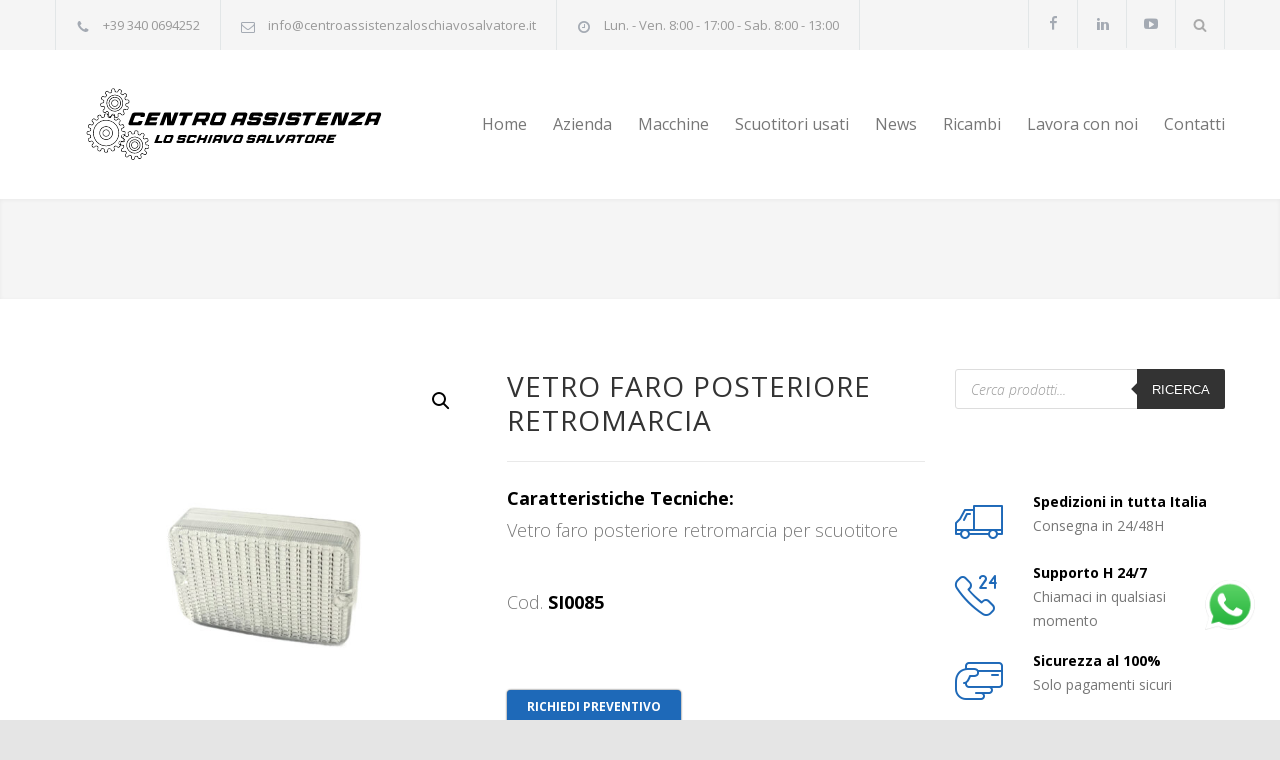

--- FILE ---
content_type: image/svg+xml
request_url: https://www.centroassistenzaloschiavosalvatore.it/wp-content/uploads/2024/01/logo-2024245678.svg
body_size: 33382
content:
<?xml version="1.0" encoding="UTF-8" standalone="no"?>
<svg xmlns:dc="http://purl.org/dc/elements/1.1/" xmlns:cc="http://creativecommons.org/ns#" xmlns:rdf="http://www.w3.org/1999/02/22-rdf-syntax-ns#" xmlns:svg="http://www.w3.org/2000/svg" xmlns="http://www.w3.org/2000/svg" viewBox="0 0 460.46268 120.2704" height="120.2704" width="460.46268" xml:space="preserve" id="svg2" version="1.1">
  <metadata id="metadata8"></metadata>
  <defs id="defs6">
    <clipPath id="clipPath18">
      <path id="path16" d="M 0,90.203 H 345.347 V 0 H 0 Z"></path>
    </clipPath>
    <clipPath id="clipPath26">
      <path id="path24" d="M 28.5551,83.8679 H 311.928 V 3.72943 H 28.5551 Z"></path>
    </clipPath>
  </defs>
  <g transform="matrix(1.3333333,0,0,-1.3333333,0,120.2704)" id="g10">
    <g id="g12">
      <g clip-path="url(#clipPath18)" id="g14">
        <g id="g20">
          <g id="g22"></g>
          <g id="g322">
            <g id="g320" clip-path="url(#clipPath26)">
              <g id="g30" transform="translate(142.2501,28.2251)">
                <path id="path28" style="fill:#ffffff;fill-opacity:1;fill-rule:nonzero;stroke:none" d="m 0,0 c 2.251,-0.287 2.251,-0.287 2.961,1.622 0.105,0.281 0.221,0.559 0.326,0.84 0.595,1.591 1.19,3.183 1.839,4.92 C 4.336,7.382 3.687,7.4 3.041,7.367 2.908,7.36 2.722,7.185 2.668,7.045 1.779,4.728 0.907,2.403 0,0 m -49.68,-0.144 c 2.034,0 3.893,-0.003 5.753,0.002 1.625,0.005 1.636,0.021 1.982,1.89 h -4.415 c 0.722,1.948 1.382,3.729 2.081,5.612 -0.844,0 -1.503,0.027 -2.157,-0.015 C -46.627,7.332 -46.911,7.165 -46.975,7 -47.873,4.685 -48.74,2.357 -49.68,-0.144 M 83.091,5.605 h 2.433 c -0.723,-1.947 -1.392,-3.744 -2.096,-5.636 0.698,0 1.237,0.039 1.768,-0.01 0.604,-0.056 0.915,0.156 1.116,0.747 0.432,1.277 1.009,2.507 1.399,3.796 0.261,0.864 0.664,1.183 1.581,1.139 1.472,-0.071 1.614,0.124 1.842,1.829 -2.048,0 -4.079,0.009 -6.112,-0.003 C 83.441,7.457 83.357,7.369 83.091,5.605 M 60.124,7.417 c -0.675,0 -1.223,-0.073 -1.741,0.019 C 57.683,7.56 57.445,7.229 57.236,6.647 56.568,4.785 55.851,2.941 55.156,1.089 55.025,0.741 54.917,0.385 54.759,-0.083 c 2.336,0 4.521,-0.009 6.706,0.016 0.182,0.002 0.443,0.185 0.528,0.354 0.221,0.439 0.364,0.916 0.598,1.536 h -4.537 c 0.712,1.925 1.373,3.709 2.07,5.594 M 73.141,7.375 C 72.498,7.421 72.078,7.429 71.663,7.484 70.837,7.595 70.275,7.327 69.822,6.572 69.051,5.286 68.164,4.068 67.32,2.825 67.167,2.599 66.987,2.39 66.819,2.173 66.753,2.199 66.687,2.226 66.62,2.251 V 7.32 C 64.129,7.695 64.129,7.695 64.161,5.342 64.167,4.891 64.178,4.44 64.179,3.989 64.182,2.677 64.18,1.364 64.18,-0.038 c 1.108,0 2.157,-0.046 3.197,0.025 0.351,0.025 0.795,0.266 1.001,0.55 1.217,1.678 2.376,3.398 3.556,5.103 0.37,0.534 0.742,1.066 1.207,1.735 M 24.278,7.415 C 23.496,7.415 22.95,7.368 22.416,7.427 21.758,7.499 21.371,7.238 21.031,6.689 20.366,5.617 19.635,4.585 18.926,3.539 18.623,3.091 18.308,2.65 17.999,2.207 17.904,2.234 17.809,2.263 17.714,2.29 v 5.052 h -2.393 c 0,-2.346 -0.014,-4.629 0.025,-6.912 0.004,-0.195 0.36,-0.534 0.568,-0.546 0.838,-0.055 1.689,-0.059 2.523,0.028 0.356,0.037 0.8,0.259 1.006,0.542 1.185,1.629 2.312,3.301 3.458,4.959 0.421,0.609 0.84,1.221 1.377,2.002 M -12.588,4.811 c 0.63,0 1.078,-0.007 1.526,0.001 0.794,0.015 1.261,0.56 1.236,1.48 -0.021,0.795 -0.51,1.096 -1.248,1.094 -1.68,-0.004 -3.361,-0.013 -5.041,-0.006 -0.788,0.004 -1.317,-0.361 -1.593,-1.082 -0.624,-1.624 -1.25,-3.247 -1.839,-4.884 -0.347,-0.964 0.061,-1.518 1.078,-1.525 1.47,-0.01 2.942,-0.006 4.412,0.005 1.862,0.013 2.458,0.57 2.669,2.563 -0.866,-0.231 -1.915,0.555 -2.545,-0.645 -0.019,-0.038 -0.107,-0.055 -0.162,-0.055 -0.942,-0.004 -1.884,-0.003 -2.942,-0.003 0.217,0.615 0.377,1.091 0.552,1.561 0.856,2.298 0.858,2.288 3.334,2.255 0.506,-0.007 0.877,-0.035 0.563,-0.759 m 2.303,-4.796 c 2.102,-0.41 2.213,-0.349 2.903,1.487 0.106,0.281 0.178,0.584 0.334,0.835 0.108,0.174 0.326,0.389 0.503,0.394 1.007,0.039 2.017,0.019 3.13,0.019 -0.35,-1.001 -0.65,-1.86 -0.992,-2.84 0.527,0 0.917,0.046 1.292,-0.01 0.796,-0.118 1.146,0.214 1.402,0.97 0.634,1.878 1.383,3.717 2.078,5.573 C 0.473,6.73 0.541,7.032 0.634,7.351 -1.581,7.542 -1.582,7.542 -2.285,5.695 -2.371,5.471 -2.409,5.216 -2.539,5.023 -2.658,4.849 -2.869,4.626 -3.046,4.619 -4.054,4.58 -5.064,4.601 -6.183,4.601 c 0.181,0.521 0.322,0.939 0.471,1.354 0.157,0.438 0.321,0.871 0.489,1.322 C -7.377,7.65 -7.423,7.624 -8.137,5.734 -8.158,5.678 -8.187,5.625 -8.208,5.568 -8.899,3.723 -9.589,1.876 -10.285,0.015 M 118.524,4.72 h -3.694 c 0.213,0.899 0.213,0.902 0.908,0.901 1.143,-0.001 2.286,-0.035 3.426,0.011 0.252,0.01 0.581,0.241 0.718,0.466 0.225,0.372 0.323,0.82 0.528,1.38 -2.286,0 -4.441,0.013 -6.595,-0.024 -0.205,-0.004 -0.499,-0.291 -0.59,-0.514 -0.45,-1.082 -0.847,-2.184 -1.257,-3.283 -0.438,-1.172 -0.868,-2.346 -1.325,-3.58 0.311,-0.052 0.511,-0.111 0.712,-0.113 1.623,-0.013 3.245,-0.033 4.866,-0.016 1.587,0.017 1.641,0.085 1.935,1.878 h -4.381 c -0.013,0.745 0.273,1.024 0.93,0.98 0.568,-0.038 1.142,-0.002 1.713,0.007 1.596,0.024 1.596,0.025 2.085,1.544 0.018,0.053 0.008,0.115 0.021,0.363 M 65.528,16.409 c 1.047,0 1.973,0.037 2.894,-0.013 0.619,-0.034 0.895,0.208 1.104,0.777 1.232,3.354 2.502,6.694 3.756,10.04 0.1,0.266 0.172,0.543 0.299,0.954 -1.04,0 -1.936,-0.039 -2.828,0.014 -0.619,0.036 -0.901,-0.198 -1.109,-0.772 -0.931,-2.571 -1.906,-5.125 -2.866,-7.686 -0.398,-1.061 -0.8,-2.122 -1.25,-3.314 M 94.605,-0.019 v -0.029 c 0.78,0 1.56,0.008 2.34,-0.002 0.842,-0.01 1.438,0.329 1.74,1.145 0.582,1.575 1.19,3.14 1.758,4.719 C 100.798,6.8 100.376,7.446 99.35,7.46 97.608,7.481 95.864,7.502 94.128,7.403 93.676,7.378 93.021,7.013 92.851,6.63 92.1,4.934 91.448,3.188 90.849,1.432 c -0.306,-0.896 0.174,-1.431 1.145,-1.448 0.87,-0.013 1.74,-0.003 2.611,-0.003 M 41.933,2.874 C 41.979,2.791 42.025,2.708 42.072,2.624 41.878,2.351 41.707,1.864 41.485,1.84 40.688,1.752 39.731,1.558 39.103,1.897 38.401,2.276 37.773,2.243 37.106,2.218 36.839,2.207 36.455,1.934 36.345,1.683 c -0.426,-0.969 0.098,-1.727 1.18,-1.759 0.901,-0.027 1.804,0.038 2.703,-0.013 2.947,-0.167 3.218,0 4.168,2.768 0.414,1.201 -0.043,1.873 -1.31,1.893 -1.045,0.017 -2.09,0.003 -3.305,0.003 0.192,0.402 0.303,0.903 0.459,0.917 0.887,0.08 1.996,0.372 2.622,-0.035 0.75,-0.487 1.405,-0.212 2.079,-0.35 0.153,-0.03 0.437,0.178 0.535,0.348 0.56,0.982 0.045,1.918 -1.083,1.949 -1.352,0.037 -2.705,0.027 -4.057,0.031 -1.61,0.003 -1.941,-0.23 -2.518,-1.756 -0.117,-0.309 -0.24,-0.617 -0.341,-0.93 -0.393,-1.222 0.069,-1.871 1.33,-1.875 1.042,-0.003 2.084,0 3.126,0 m 35.872,-2.928 c 0.688,0 1.26,-0.052 1.814,0.024 0.257,0.036 0.605,0.273 0.696,0.504 0.708,1.785 1.385,3.583 2.027,5.393 0.333,0.938 -0.11,1.56 -1.081,1.569 C 79.608,7.451 77.956,7.422 76.304,7.426 75.622,7.428 75.128,7.127 74.888,6.512 74.055,4.37 73.251,2.218 72.432,0.059 c 1.916,-0.413 2.189,-0.267 2.89,1.369 0.102,0.235 0.35,0.559 0.55,0.574 0.853,0.064 1.713,0.027 2.673,0.027 -0.254,-0.715 -0.462,-1.3 -0.74,-2.083 m -32.604,0.021 c 2.128,-0.227 2.122,-0.225 2.927,1.527 0.09,0.193 0.286,0.469 0.445,0.477 0.882,0.047 1.767,0.022 2.75,0.022 -0.255,-0.728 -0.466,-1.333 -0.719,-2.057 0.682,0 1.25,-0.053 1.8,0.022 0.256,0.035 0.605,0.268 0.696,0.496 0.711,1.784 1.384,3.583 2.036,5.389 0.334,0.926 -0.101,1.576 -1.069,1.59 C 52.416,7.456 50.764,7.435 49.111,7.419 48.373,7.411 47.861,7.046 47.594,6.354 47.431,5.935 47.278,5.511 47.12,5.089 46.492,3.412 45.863,1.735 45.201,-0.033 m -33.057,0.002 c 0.723,1.927 1.448,3.833 2.152,5.747 0.391,1.065 -0.051,1.691 -1.201,1.699 C 11.502,7.425 9.903,7.476 8.319,7.357 7.818,7.32 7.101,6.905 6.916,6.477 6.005,4.366 5.24,2.193 4.42,0.033 6.267,-0.426 6.59,-0.245 7.311,1.381 7.433,1.653 7.832,1.938 8.129,1.972 8.888,2.056 9.661,1.999 10.528,1.999 10.272,1.259 10.062,0.651 9.826,-0.031 Z m -47.435,7.39 v 0.02 h -2.43 c -0.789,0 -1.4,-0.277 -1.698,-1.067 -0.604,-1.598 -1.241,-3.186 -1.81,-4.796 -0.358,-1.012 0.121,-1.649 1.207,-1.658 1.682,-0.014 3.368,-0.054 5.043,0.06 0.497,0.034 1.207,0.44 1.399,0.866 0.751,1.663 1.364,3.392 1.966,5.118 0.287,0.824 -0.193,1.428 -1.067,1.452 -0.869,0.024 -1.74,0.005 -2.61,0.005 M -22.849,2.803 C -23.186,2.294 -23.35,1.791 -23.565,1.768 -24.394,1.68 -25.44,1.44 -26.026,1.83 c -0.713,0.473 -1.34,0.291 -1.997,0.349 -0.221,0.018 -0.587,-0.259 -0.689,-0.49 -0.437,-0.984 0.051,-1.749 1.125,-1.789 1.019,-0.038 2.041,-0.012 3.062,-0.029 2.769,-0.046 2.824,-0.117 3.823,2.719 0.446,1.264 0,1.924 -1.331,1.937 -1.043,0.011 -2.086,0.002 -3.343,0.002 0.274,0.44 0.418,0.904 0.599,0.919 0.86,0.072 1.896,0.31 2.553,-0.064 0.72,-0.411 1.341,-0.274 2.002,-0.298 0.231,-0.008 0.593,0.273 0.691,0.507 0.412,0.983 -0.104,1.764 -1.176,1.784 -1.531,0.028 -3.063,0.004 -4.594,0 -0.886,-0.003 -1.472,-0.428 -1.769,-1.263 -0.131,-0.367 -0.272,-0.731 -0.408,-1.097 -0.606,-1.635 -0.191,-2.216 1.582,-2.215 0.921,10e-4 1.843,10e-4 3.047,10e-4 m 52.557,4.623 c 0,0.002 0,0.004 0,0.006 -0.812,0 -1.623,-0.004 -2.435,10e-4 C 26.452,7.437 25.912,7.047 25.625,6.285 25.033,4.711 24.424,3.144 23.851,1.562 23.477,0.53 23.91,-0.049 25.028,-0.067 c 1.621,-0.027 3.243,-0.052 4.865,-0.066 0.836,-0.007 1.441,0.362 1.744,1.166 0.591,1.573 1.198,3.141 1.763,4.724 0.364,1.017 -0.081,1.636 -1.166,1.664 -0.841,0.022 -1.684,0.005 -2.526,0.005 m 78.454,-5.431 c 1.125,0.018 1.676,0.6 1.972,1.525 0.238,0.742 0.554,1.459 0.806,2.197 0.392,1.145 -0.031,1.739 -1.235,1.744 -2.045,0.008 -4.09,-0.016 -6.133,0.02 -0.562,0.01 -0.79,-0.217 -0.968,-0.706 -0.752,-2.059 -1.541,-4.105 -2.308,-6.159 -0.067,-0.18 -0.073,-0.384 -0.108,-0.574 1.855,-0.379 2.089,-0.252 2.782,1.399 0.088,0.209 0.238,0.543 0.379,0.554 0.746,0.055 1.526,0.14 2.233,-0.034 0.272,-0.067 0.365,-0.8 0.574,-1.211 0.134,-0.265 0.302,-0.681 0.501,-0.71 0.628,-0.093 1.278,-0.034 2.002,-0.034 -0.18,0.719 -0.324,1.297 -0.497,1.989 M 89.288,16.421 c 1.221,0 2.271,0.032 3.317,-0.012 0.582,-0.024 0.841,0.198 1.036,0.732 0.905,2.481 1.864,4.942 2.772,7.421 0.192,0.527 0.443,0.776 1.034,0.738 0.808,-0.051 1.622,-0.03 2.433,-0.007 0.247,0.008 0.642,0.058 0.711,0.207 0.379,0.825 0.679,1.687 1.033,2.609 -0.336,0.032 -0.481,0.058 -0.628,0.058 -3.637,0.007 -7.273,0.015 -10.91,0.007 -0.181,0 -0.471,-0.092 -0.526,-0.22 -0.36,-0.836 -0.669,-1.693 -1.048,-2.683 h 4.081 c -0.574,-1.547 -1.102,-2.977 -1.635,-4.405 -0.533,-1.428 -1.072,-2.854 -1.67,-4.445 M -25.81,16.32 c 1.188,0 2.178,0.043 3.162,-0.014 0.676,-0.04 0.996,0.177 1.231,0.836 0.877,2.461 1.847,4.888 2.74,7.344 0.198,0.543 0.464,0.763 1.039,0.736 0.84,-0.039 1.684,-0.023 2.525,0.003 0.217,0.006 0.559,0.083 0.623,0.225 0.371,0.83 0.677,1.689 1.04,2.632 -4.001,0 -7.815,0.003 -11.63,-0.012 -0.172,0 -0.442,-0.126 -0.5,-0.263 -0.342,-0.813 -0.635,-1.648 -1.001,-2.624 h 4.079 c -1.116,-2.99 -2.182,-5.846 -3.308,-8.863 m -36.675,7.697 c 0.751,0 1.431,-0.017 2.111,0.004 1.799,0.054 1.353,-0.309 2.033,1.487 0.57,1.507 -0.205,2.6 -1.805,2.596 -2.706,-0.007 -5.412,-0.043 -8.117,-0.056 -1.09,-0.005 -1.862,-0.523 -2.244,-1.503 -1.047,-2.688 -2.066,-5.388 -3.047,-8.101 -0.442,-1.222 0.2,-2.104 1.499,-2.119 2.825,-0.031 5.651,-0.03 8.476,-0.033 0.877,0 1.626,0.356 2.027,1.126 0.463,0.886 0.784,1.846 1.228,2.922 -1.261,0 -2.334,0.015 -3.405,-0.016 -0.155,-0.004 -0.408,-0.202 -0.441,-0.35 -0.167,-0.737 -0.668,-0.817 -1.295,-0.787 -0.72,0.033 -1.443,0.014 -2.164,0.016 -0.605,0.002 -1.211,0.001 -1.81,0.001 0,0.265 -0.017,0.331 0.002,0.383 0.471,1.267 0.944,2.533 1.42,3.797 0.654,1.732 0.655,1.734 2.473,1.744 1.07,0.006 2.141,0.001 3.273,0.001 -0.079,-0.409 -0.134,-0.692 -0.214,-1.112 m 175.571,-0.261 h -6.005 c 0.144,1.418 0.256,1.536 1.465,1.538 1.864,0.004 3.728,-0.013 5.593,0.008 0.262,0.004 0.678,0.104 0.759,0.28 0.367,0.8 0.638,1.643 0.964,2.523 -0.275,0.04 -0.391,0.071 -0.507,0.071 -3.307,0.006 -6.616,0.026 -9.922,-0.021 -0.283,-0.005 -0.697,-0.405 -0.817,-0.712 -1.09,-2.801 -2.127,-5.622 -3.18,-8.437 -0.302,-0.806 -0.609,-1.61 -0.905,-2.394 0.139,-0.088 0.188,-0.145 0.237,-0.145 3.426,-0.01 6.853,-0.021 10.28,-0.008 0.186,0.001 0.472,0.166 0.542,0.329 0.342,0.788 0.626,1.602 0.986,2.555 h -7.22 c 0.349,1.478 0.349,1.488 1.68,1.491 1.443,0.004 2.886,-0.032 4.327,0.001 0.261,0.006 0.649,0.199 0.749,0.414 0.357,0.751 0.614,1.55 0.974,2.507 m -156.664,4.268 c -0.528,0.045 -0.912,0.107 -1.295,0.105 -2.974,-0.017 -5.948,-0.065 -8.921,-0.056 -0.619,0.001 -0.883,-0.208 -1.093,-0.778 -1.274,-3.465 -2.592,-6.915 -3.89,-10.371 -0.059,-0.157 -0.058,-0.336 -0.102,-0.612 3.548,0 7.026,-0.006 10.504,0.015 0.182,10e-4 0.455,0.192 0.527,0.361 0.335,0.792 0.616,1.607 0.962,2.539 h -7.206 c 0.345,1.513 0.345,1.517 1.703,1.523 1.412,0.006 2.824,-0.016 4.235,0.02 0.283,0.007 0.716,0.144 0.813,0.348 0.364,0.771 0.618,1.594 0.969,2.55 h -6.057 c 0.303,1.463 0.303,1.464 1.606,1.475 1.832,0.016 3.665,0.05 5.498,0.033 0.494,-0.005 0.78,0.105 0.933,0.606 0.22,0.714 0.507,1.406 0.814,2.242 M 131.366,16.46 c 4.096,0 8.03,-0.005 11.962,0.016 0.186,0.001 0.465,0.184 0.536,0.353 0.339,0.792 0.619,1.608 0.984,2.585 h -6.954 c 2.569,1.817 5.091,3.573 7.775,5.036 1.629,0.888 1.602,2.227 1.768,3.614 -0.099,0.064 -0.125,0.094 -0.15,0.094 -3.907,0.023 -7.814,0.046 -11.722,0.052 -0.174,0 -0.452,-0.116 -0.509,-0.251 -0.354,-0.834 -0.659,-1.69 -1.034,-2.681 h 7.268 c -0.455,-0.309 -0.688,-0.479 -0.932,-0.632 -2.595,-1.634 -5.197,-3.26 -7.786,-4.904 -0.29,-0.184 -0.668,-0.425 -0.746,-0.71 -0.22,-0.803 -0.304,-1.642 -0.46,-2.572 m 23.513,0.012 c 1.203,0 2.253,-0.022 3.301,0.022 0.187,0.007 0.455,0.254 0.53,0.45 1.139,2.972 2.279,5.944 3.358,8.938 0.465,1.287 -0.288,2.316 -1.647,2.334 -2.554,0.034 -5.109,0.045 -7.662,0.035 -1.406,-0.006 -2.178,-0.563 -2.673,-1.863 -0.651,-1.714 -1.285,-3.435 -1.929,-5.152 -0.586,-1.563 -1.176,-3.126 -1.799,-4.783 1.187,0 2.237,-0.029 3.284,0.025 0.21,0.01 0.487,0.297 0.589,0.522 0.325,0.709 0.567,1.455 0.871,2.174 0.085,0.201 0.267,0.509 0.412,0.513 1.478,0.038 2.958,0.023 4.554,0.023 -0.429,-1.169 -0.787,-2.143 -1.189,-3.238 M 77.02,19.336 c -0.04,0.191 -0.069,0.497 -0.106,0.498 -1.201,0.03 -2.493,0.294 -3.566,-0.073 -0.561,-0.193 -0.743,-1.521 -0.301,-2.394 0.383,-0.76 1.084,-0.982 1.89,-0.977 2.434,0.013 4.869,0.018 7.303,0.027 1.183,0.005 2.006,0.586 2.462,1.645 0.427,0.992 0.815,2.003 1.154,3.028 0.501,1.513 -0.34,2.632 -1.946,2.636 -1.472,0.003 -2.945,-0.017 -4.418,-0.01 -0.308,0.002 -0.617,0.077 -0.897,0.116 0.056,1.156 0.579,1.57 1.64,1.461 0.863,-0.088 1.744,0.022 2.612,-0.042 0.34,-0.025 0.663,-0.287 0.994,-0.441 -0.027,-0.111 -0.052,-0.222 -0.078,-0.332 0.957,0 1.915,-0.013 2.872,0.009 0.219,0.006 0.556,0.07 0.632,0.215 0.393,0.754 0.704,1.55 0.304,2.408 -0.357,0.771 -1.006,1.074 -1.827,1.074 -2.464,-0.002 -4.929,0.002 -7.392,-0.003 -1.251,-0.003 -2.118,-0.617 -2.59,-1.749 -0.381,-0.915 -0.803,-1.837 -0.998,-2.798 -0.124,-0.614 -0.06,-1.438 0.275,-1.922 0.284,-0.411 1.069,-0.63 1.646,-0.657 1.753,-0.082 3.511,-0.03 5.456,-0.03 -0.417,-0.762 -0.172,-1.671 -1.202,-1.684 -1.29,-0.018 -2.58,-0.005 -3.919,-0.005 m -45.798,0.303 c -0.416,-1.131 -0.779,-2.118 -1.215,-3.306 1.198,0 2.181,-0.035 3.16,0.024 0.246,0.015 0.599,0.278 0.689,0.511 1.136,2.937 2.256,5.882 3.329,8.843 0.515,1.422 -0.263,2.437 -1.788,2.438 -2.461,0.002 -4.924,0.004 -7.386,-0.011 -1.603,-0.009 -2.274,-0.492 -2.837,-1.988 -0.961,-2.557 -1.922,-5.114 -2.879,-7.672 -0.247,-0.661 -0.478,-1.327 -0.762,-2.115 1.179,0 2.224,-0.029 3.265,0.024 0.213,0.011 0.496,0.294 0.596,0.518 0.316,0.712 0.542,1.463 0.847,2.18 0.092,0.217 0.323,0.525 0.498,0.53 1.457,0.043 2.916,0.024 4.483,0.024 m 16.337,5.603 c 0,-0.125 0.001,-0.249 0.001,-0.374 0.279,-0.133 0.552,-0.361 0.84,-0.382 0.747,-0.054 1.502,-0.031 2.253,-0.008 0.224,0.006 0.56,0.047 0.645,0.19 0.44,0.743 0.698,1.551 0.344,2.406 -0.294,0.71 -0.883,1.072 -1.634,1.076 -2.585,0.017 -5.171,0.017 -7.756,-0.004 -0.975,-0.008 -1.805,-0.452 -2.214,-1.32 -0.536,-1.138 -0.994,-2.329 -1.321,-3.542 -0.345,-1.275 0.501,-2.253 1.827,-2.301 0.48,-0.017 0.963,0.007 1.443,0.008 1.34,0.002 2.679,0.001 4.028,0.001 -0.15,-1.508 -0.335,-1.704 -1.602,-1.718 -0.871,-0.009 -1.745,-0.028 -2.611,0.044 -0.345,0.029 -0.67,0.294 -1.004,0.452 l 0.079,0.285 c -1.019,0 -2.037,0.018 -3.055,-0.016 -0.181,-0.006 -0.439,-0.188 -0.521,-0.357 -1.003,-2.071 0.039,-3.411 1.97,-3.328 2.126,0.091 4.262,-0.009 6.394,-0.039 1.757,-0.025 2.682,0.586 3.295,2.212 0.297,0.787 0.607,1.568 0.886,2.361 0.593,1.692 -0.186,2.807 -1.959,2.816 -1.503,0.008 -3.007,0.004 -4.51,0.017 -0.247,0.002 -0.493,0.06 -0.721,0.091 0.065,1.113 0.54,1.531 1.576,1.449 1.103,-0.087 2.217,-0.019 3.327,-0.019 m 14.829,-0.44 c -10e-4,-0.105 -0.003,-0.211 -0.004,-0.316 0.929,0 1.86,-0.018 2.79,0.013 0.237,0.007 0.597,0.103 0.682,0.27 0.391,0.753 0.707,1.548 0.251,2.4 -0.419,0.786 -1.114,1.014 -1.961,1.007 C 62.073,28.159 60,28.165 57.927,28.18 55.388,28.199 54.829,27.821 53.942,25.423 53.838,25.141 53.753,24.85 53.625,24.58 52.55,22.323 53.312,20.722 56.131,20.977 57.58,21.108 59.052,21 60.524,21 c -0.128,-1.196 -0.355,-1.668 -0.878,-1.682 -1.375,-0.035 -2.75,-0.011 -4.109,-0.011 -0.051,0.324 -0.086,0.542 -0.12,0.763 -0.997,0 -1.928,0.011 -2.858,-0.008 -0.224,-0.004 -0.621,-0.073 -0.641,-0.172 -0.161,-0.798 -0.428,-1.637 -0.314,-2.411 0.113,-0.771 0.886,-1.08 1.676,-1.086 2.463,-0.018 4.925,-0.05 7.387,-0.036 1.262,0.007 2.179,0.623 2.657,1.807 0.394,0.973 0.784,1.95 1.11,2.947 0.481,1.475 -0.329,2.578 -1.883,2.601 -1.502,0.022 -3.004,0.011 -4.505,0.02 -0.285,0.001 -0.569,0.028 -0.862,0.044 0.193,1.404 0.254,1.472 1.482,1.475 0.96,0.004 1.923,0.003 2.88,-0.06 0.288,-0.019 0.561,-0.253 0.842,-0.389 M 8.333,16.323 v 0.052 c 1.263,0 2.525,-0.014 3.788,0.003 1.478,0.019 2.146,0.476 2.662,1.834 0.907,2.386 1.803,4.776 2.689,7.17 0.636,1.719 -0.022,2.738 -1.834,2.761 -2.645,0.033 -5.29,0.012 -7.935,0 C 6.557,28.137 5.74,27.568 5.331,26.517 4.35,23.996 3.393,21.465 2.465,18.924 1.905,17.392 2.656,16.342 4.274,16.326 5.627,16.312 6.98,16.323 8.333,16.323 m -10.236,3.281 c 1.342,-0.068 2.342,0.371 2.823,1.585 0.575,1.451 1.133,2.91 1.645,4.384 0.532,1.532 -0.215,2.553 -1.842,2.556 -3.393,0.006 -6.786,-0.015 -10.179,0.003 -0.571,0.004 -0.846,-0.188 -1.042,-0.732 -0.93,-2.569 -1.902,-5.123 -2.862,-7.682 -0.406,-1.083 -0.817,-2.165 -1.282,-3.397 1.219,0 2.29,-0.024 3.359,0.023 0.18,0.008 0.415,0.291 0.507,0.499 0.304,0.685 0.58,1.385 0.816,2.095 0.155,0.467 0.393,0.674 0.906,0.654 0.93,-0.035 1.864,-0.039 2.792,0.01 0.546,0.029 0.738,-0.218 0.848,-0.69 0.157,-0.671 0.336,-1.339 0.558,-1.991 0.072,-0.214 0.298,-0.526 0.466,-0.533 1.09,-0.049 2.183,-0.025 3.336,-0.025 -0.307,1.171 -0.562,2.146 -0.849,3.241 m 134.394,8.584 c -1.104,0 -2.031,-0.044 -2.952,0.016 -0.593,0.038 -0.832,-0.182 -1.024,-0.718 -0.83,-2.321 -1.707,-4.626 -2.573,-6.935 -0.076,-0.201 -0.189,-0.388 -0.286,-0.583 -0.086,0.013 -0.171,0.027 -0.257,0.04 v 8.185 c -2.066,0 -3.956,0.025 -5.842,-0.03 -0.232,-0.007 -0.553,-0.4 -0.661,-0.68 -1.304,-3.395 -2.578,-6.801 -3.854,-10.206 -0.089,-0.236 -0.142,-0.485 -0.248,-0.859 1.12,0 2.11,-0.041 3.093,0.027 0.261,0.018 0.619,0.317 0.729,0.574 0.463,1.075 0.847,2.184 1.262,3.278 0.547,1.443 1.097,2.884 1.645,4.326 l 0.293,-0.043 v -8.146 c 2.039,0 3.899,-0.024 5.756,0.027 0.252,0.007 0.614,0.336 0.722,0.6 0.549,1.331 1.03,2.69 1.536,4.039 0.864,2.301 1.729,4.603 2.661,7.088 m -166.529,-0.12 c -1.996,0 -3.767,-0.025 -5.536,0.014 -0.586,0.012 -0.828,-0.206 -1.024,-0.738 -1.263,-3.44 -2.565,-6.867 -3.849,-10.3 -0.07,-0.185 -0.098,-0.384 -0.183,-0.73 1.048,0 2.001,0.029 2.95,-0.011 0.518,-0.022 0.747,0.191 0.908,0.654 0.395,1.133 0.83,2.253 1.253,3.376 0.533,1.413 1.071,2.823 1.606,4.235 0.099,-0.014 0.199,-0.028 0.298,-0.043 v -8.209 c 1.92,0 3.657,0.032 5.39,-0.016 0.657,-0.019 0.949,0.219 1.167,0.816 1.231,3.355 2.501,6.696 3.755,10.044 0.101,0.271 0.176,0.552 0.292,0.921 -1.029,0 -1.961,-0.068 -2.877,0.024 -0.622,0.062 -0.843,-0.162 -1.034,-0.69 -0.841,-2.317 -1.716,-4.622 -2.584,-6.929 -0.074,-0.196 -0.184,-0.379 -0.278,-0.568 -0.085,0.015 -0.169,0.03 -0.254,0.045 z M -80.88,-2.14 c 0.502,-0.078 1.034,-0.239 1.562,-0.227 1.052,0.023 0.837,-0.784 1.006,-1.369 0.194,-0.665 -0.23,-0.829 -0.716,-1.006 -0.365,-0.133 -0.77,-0.266 -1.039,-0.523 -0.278,-0.266 -0.57,-0.676 -0.585,-1.035 -0.07,-1.733 1.204,-2.573 2.782,-1.896 0.221,0.094 0.437,0.229 0.668,0.263 0.177,0.027 0.422,-0.016 0.554,-0.128 0.951,-0.807 0.937,-1.177 0.272,-2.214 -0.313,-0.488 -0.666,-1.211 -0.523,-1.682 0.493,-1.617 2.307,-1.876 3.356,-0.571 0.169,0.211 0.312,0.445 0.493,0.644 0.113,0.125 0.314,0.317 0.411,0.284 0.511,-0.17 1.056,-0.329 1.47,-0.648 0.169,-0.13 0.044,-0.654 0.034,-0.998 -0.012,-0.359 -0.154,-0.753 -0.047,-1.067 0.132,-0.391 0.38,-0.873 0.716,-1.042 1.598,-0.812 2.708,-0.192 2.91,1.559 0.071,0.611 0.078,1.159 0.946,1.25 0.785,0.082 1.339,0.051 1.536,-0.85 0.069,-0.315 0.206,-0.673 0.433,-0.878 0.312,-0.282 0.737,-0.611 1.116,-0.614 1.722,-0.013 2.567,1.24 1.817,2.78 -0.432,0.885 -0.241,1.306 0.523,1.806 0.515,0.338 0.807,0.283 1.243,-0.059 0.596,-0.467 1.165,-1.15 2.07,-0.746 1.67,0.743 1.852,2.433 0.33,3.44 -0.669,0.443 -0.865,0.813 -0.515,1.596 0.298,0.665 0.59,0.927 1.335,0.769 0.686,-0.145 1.598,-0.399 1.969,0.377 0.322,0.678 0.398,1.564 0.305,2.323 -0.092,0.744 -0.908,0.755 -1.531,0.851 -0.237,0.036 -0.493,0.006 -0.713,0.084 -0.201,0.072 -0.448,0.21 -0.53,0.387 -0.454,0.984 -0.197,1.6 0.769,2.025 0.328,0.145 0.716,0.266 0.934,0.52 0.248,0.289 0.487,0.723 0.469,1.081 -0.09,1.776 -1.191,2.428 -2.816,1.74 -0.221,-0.095 -0.44,-0.224 -0.671,-0.256 -0.172,-0.024 -0.414,0.024 -0.538,0.138 -0.908,0.823 -0.941,1.176 -0.256,2.15 0.121,0.173 0.24,0.347 0.363,0.517 0.473,0.65 0.339,1.248 -0.18,1.788 -1.235,1.285 -2.075,1.223 -3.138,-0.192 -0.308,-0.41 -0.529,-0.94 -1.279,-0.586 -0.702,0.33 -1.348,0.567 -1.012,1.537 0.057,0.166 0.047,0.356 0.059,0.536 0.076,1.123 -0.248,1.531 -1.358,1.712 -1.619,0.264 -2.038,-0.028 -2.27,-1.678 -0.098,-0.691 -0.178,-1.169 -1.097,-1.316 -0.994,-0.16 -1.166,0.358 -1.425,1.021 -0.536,1.37 -1.189,1.627 -2.522,1.033 -1.151,-0.512 -1.361,-1.011 -0.92,-2.217 0.113,-0.309 0.292,-0.601 0.366,-0.919 0.045,-0.192 0.02,-0.482 -0.099,-0.617 -0.864,-0.977 -1.199,-0.995 -2.23,-0.222 -0.351,0.263 -0.722,0.501 -1.084,0.75 l 0.285,-0.003 c 0.118,0.699 0.309,1.395 0.336,2.097 0.043,1.143 -0.374,1.521 -1.5,1.527 -0.3,0.002 -0.611,-0.055 -0.899,0.006 -0.232,0.049 -0.533,0.182 -0.637,0.37 -0.658,1.188 -0.383,1.895 0.882,2.402 0.139,0.056 0.286,0.099 0.417,0.17 0.638,0.351 0.873,0.848 0.643,1.578 -0.608,1.931 -1.028,2.146 -2.901,1.421 -0.056,-0.022 -0.113,-0.043 -0.166,-0.07 -0.459,-0.238 -0.801,-0.119 -1.059,0.323 -0.166,0.286 -0.442,0.535 -0.518,0.837 -0.072,0.284 -0.031,0.666 0.114,0.916 0.19,0.327 0.583,0.532 0.792,0.852 0.198,0.306 0.486,0.845 0.363,1.017 -0.492,0.688 -1.037,1.417 -1.736,1.856 -0.625,0.392 -1.12,-0.285 -1.58,-0.727 -0.289,-0.278 -0.761,-0.727 -0.983,-0.646 -0.594,0.219 -1.238,0.588 -1.582,1.089 -0.185,0.268 0.206,0.933 0.347,1.457 0.975,-0.527 2.291,-0.56 2.922,-0.119 0.804,0.561 0.608,1.381 0.445,2.142 -0.153,0.707 0.127,1.032 0.762,1.272 0.587,0.223 1.056,0.379 1.437,-0.313 0.185,-0.336 0.437,-0.717 0.759,-0.873 0.416,-0.201 1.043,-0.418 1.385,-0.244 1.361,0.691 2.24,1.582 0.934,3.067 -0.158,0.181 -0.323,0.367 -0.428,0.578 -0.082,0.164 -0.159,0.405 -0.098,0.556 0.406,1.009 1.089,1.281 2.077,0.878 0.278,-0.113 0.572,-0.314 0.842,-0.29 0.415,0.037 1.011,0.107 1.189,0.383 1.101,1.713 1.139,2.672 -0.663,3.221 -0.867,0.264 -1.075,0.719 -0.919,1.594 0.114,0.639 0.341,0.83 0.955,0.895 0.745,0.079 1.63,0.013 1.98,0.95 0.587,1.573 -0.38,2.845 -2.03,2.685 -0.15,-0.014 -0.307,-10e-4 -0.448,-0.043 -0.564,-0.168 -0.824,0.046 -1.099,0.575 -0.427,0.824 -0.371,1.343 0.48,1.818 0.666,0.371 1.262,0.896 0.961,1.819 -0.569,1.744 -1.808,2.158 -3.204,1.001 -0.614,-0.509 -1,-0.502 -1.669,-0.047 -0.927,0.631 -0.428,1.208 -0.174,1.845 0.491,1.227 0.272,1.804 -0.876,2.301 -1.325,0.573 -1.893,0.374 -2.446,-0.86 -0.123,-0.275 -0.208,-0.57 -0.36,-0.826 -0.098,-0.164 -0.268,-0.346 -0.441,-0.393 -0.861,-0.238 -1.638,0.316 -1.794,1.211 -0.116,0.669 -0.105,1.419 -0.88,1.761 -1.496,0.658 -2.923,-0.377 -2.745,-1.99 0.03,-0.269 0.102,-0.535 0.109,-0.803 0.003,-0.161 -0.034,-0.416 -0.137,-0.47 -0.476,-0.251 -0.97,-0.556 -1.482,-0.611 -0.226,-0.025 -0.536,0.478 -0.763,0.776 -0.995,1.305 -1.53,1.384 -2.823,0.384 -0.93,-0.718 -1.021,-1.243 -0.366,-2.22 0.2,-0.299 0.482,-0.555 0.627,-0.876 0.1,-0.217 0.13,-0.579 0.013,-0.763 -0.766,-1.197 -0.783,-1.187 -2.137,-0.627 -1.199,0.495 -1.697,0.309 -2.234,-0.836 -0.665,-1.419 -0.465,-1.935 1.006,-2.577 0.22,-0.096 0.475,-0.148 0.655,-0.294 0.163,-0.133 0.329,-0.358 0.349,-0.556 0.111,-1.132 -0.156,-1.457 -1.266,-1.646 -0.178,-0.029 -0.354,-0.066 -0.532,-0.102 -1.031,-0.206 -1.368,-0.666 -1.247,-1.705 0.209,-1.788 0.493,-2.037 2.336,-1.782 0.698,0.096 1.114,0.016 1.374,-0.722 0.233,-0.662 0.367,-1.167 -0.409,-1.544 -0.313,-0.152 -0.642,-0.411 -0.799,-0.709 -0.191,-0.365 -0.416,-0.924 -0.269,-1.222 0.935,-1.886 1.769,-2.233 3.141,-1.05 0.182,0.157 0.364,0.324 0.574,0.434 0.141,0.074 0.349,0.117 0.495,0.071 1.185,-0.373 1.432,-1.107 0.911,-1.981 -0.978,0.099 -1.843,0.322 -2.68,0.242 -1.385,-0.133 -1.074,-1.302 -1.063,-2.186 0.013,-1.09 -0.852,-0.882 -1.45,-1.085 -0.639,-0.216 -0.915,0.115 -1.14,0.67 -0.736,1.816 -1.131,1.957 -2.892,1.121 -0.919,-0.436 -1.096,-0.855 -0.747,-1.793 0.126,-0.338 0.315,-0.66 0.39,-1.007 0.049,-0.229 0.033,-0.562 -0.102,-0.726 -0.874,-1.063 -1.587,-1.081 -2.551,-0.116 -0.149,0.149 -0.276,0.389 -0.45,0.43 -0.405,0.097 -0.986,0.294 -1.229,0.106 -1.658,-1.287 -2.256,-1.913 -0.635,-3.349 0.157,-0.138 0.319,-0.286 0.424,-0.462 0.083,-0.139 0.146,-0.343 0.109,-0.49 -0.302,-1.182 -1.161,-1.599 -2.294,-1.138 -1.275,0.519 -1.716,0.346 -2.259,-0.884 -0.658,-1.489 -0.496,-1.899 1.014,-2.548 0.194,-0.083 0.42,-0.127 0.572,-0.257 0.167,-0.142 0.358,-0.354 0.377,-0.551 0.127,-1.337 -0.376,-1.863 -1.739,-1.884 -0.24,-0.004 -0.522,0.052 -0.71,-0.052 -0.322,-0.179 -0.735,-0.408 -0.847,-0.713 -0.658,-1.787 0.094,-2.874 1.969,-2.857 0.693,0.006 1.031,-0.177 1.156,-0.908 0.226,-1.332 0.27,-1.324 -0.977,-1.853 -1.275,-0.54 -1.448,-0.948 -0.933,-2.229 0.101,-0.251 0.209,-0.499 0.331,-0.741 0.3,-0.597 0.77,-0.826 1.416,-0.6 0.397,0.139 0.777,0.333 1.182,0.44 0.234,0.063 0.567,0.098 0.743,-0.022 0.976,-0.665 1.054,-1.644 0.245,-2.495 -0.186,-0.196 -0.466,-0.362 -0.539,-0.594 -0.115,-0.37 -0.247,-0.855 -0.102,-1.166 0.854,-1.824 2.025,-2 3.447,-0.583 0.106,0.107 0.198,0.249 0.327,0.304 0.179,0.075 0.405,0.153 0.579,0.107 1.239,-0.325 1.609,-1.066 1.146,-2.226 -0.09,-0.224 -0.278,-0.475 -0.234,-0.67 0.105,-0.459 0.198,-1.124 0.517,-1.297 1.602,-0.869 2.528,-1.242 3.169,0.839 0.053,0.171 0.109,0.378 0.235,0.48 0.19,0.156 0.443,0.333 0.667,0.331 1.395,-0.012 1.731,-0.372 1.721,-1.745 0,-0.181 -0.001,-0.362 0.014,-0.542 0.057,-0.676 0.452,-1.015 1.105,-1.092 1.402,-0.165 2.256,0.099 2.465,0.779 0.043,0.138 0.032,0.297 0.035,0.446 0.005,0.301 0.021,0.603 -0.002,0.902 -0.052,0.665 0.225,1.012 0.905,1.069 0.642,0.053 1.358,0.529 1.692,-0.533 0.143,-0.457 0.426,-0.962 0.799,-1.235 0.702,-0.513 1.93,-0.266 2.627,0.389 0.66,0.619 0.313,1.261 0.04,1.902 -0.059,0.139 -0.102,0.284 -0.167,0.419 -0.45,0.932 0.402,1.091 0.872,1.48 0.455,0.375 0.839,0.435 1.321,-0.047 1.521,-1.521 1.904,-1.5 3.265,0.121 0.255,0.302 0.365,0.726 0.545,1.099 m -32.815,57.783 h 283.373 v -80.139 h -283.373 z"></path>
              </g>
              <g id="g34" transform="translate(64.9835,31.023)">
                <path id="path32" style="fill:#000000;fill-opacity:1;fill-rule:nonzero;stroke:none" d="m 0,0 c -0.115,0.043 -0.23,0.086 -0.345,0.129 -0.239,-0.562 -0.477,-1.122 -0.716,-1.684 l 0.328,-0.143 C -0.489,-1.132 -0.245,-0.566 0,0 m -13.362,21.093 c -0.659,0.255 -1.317,0.509 -1.976,0.763 0.401,-1.018 1.294,-0.658 1.976,-0.763 m 3.73,1.598 c -0.061,0.801 -0.971,1.117 -1.868,0.687 0.64,-0.235 1.237,-0.455 1.868,-0.687 M -3.621,-1.44 c -0.478,0.294 -0.896,0.038 -1.498,-1.145 -0.283,-0.559 0.051,-1.074 0.855,-1.426 0.206,0.824 0.416,1.666 0.643,2.571 m 3.015,5.936 C -1.32,4.315 -2.205,4.877 -2.452,3.695 -2.733,2.35 -2.755,2.322 -2.21,2.113 c 0.519,0.772 1.018,1.513 1.604,2.383 M 1.672,36.58 1.606,36.416 c -0.387,0.16 -0.894,0.215 -1.14,0.498 -1.081,1.241 -0.949,2.299 0.313,3.282 0.047,0.037 0.091,0.078 0.138,0.116 0.828,0.653 0.826,0.832 0.157,1.658 -0.482,0.595 -0.942,0.658 -1.511,0.132 -0.285,-0.264 -0.596,-0.539 -0.947,-0.681 -0.29,-0.118 -0.773,-0.195 -0.971,-0.038 -1.972,1.565 -2.085,1.11 -1.118,3.254 0.012,0.027 0.022,0.056 0.036,0.082 0.277,0.504 0.085,0.846 -0.361,1.127 -0.952,0.597 -1.4,0.461 -1.851,-0.585 -0.68,-1.575 -0.68,-1.575 -2.387,-1.307 -0.119,0.018 -0.24,0.043 -0.358,0.035 -0.657,-0.044 -0.913,0.35 -1.005,0.915 -0.049,0.297 -0.078,0.597 -0.112,0.895 -0.109,0.95 -0.384,1.186 -1.259,1.084 -0.898,-0.104 -1.077,-0.348 -0.966,-1.32 0.041,-0.358 0.158,-0.727 0.109,-1.072 -0.045,-0.314 -0.187,-0.721 -0.425,-0.886 -1.543,-1.068 -2.212,-0.948 -3.351,0.509 -0.074,0.094 -0.118,0.268 -0.202,0.288 -0.335,0.079 -0.754,0.262 -1.011,0.137 -1.11,-0.541 -1.183,-0.971 -0.455,-1.929 0.2,-0.263 0.464,-0.502 0.579,-0.798 0.109,-0.279 0.187,-0.691 0.057,-0.917 -0.31,-0.541 -0.704,-1.058 -1.159,-1.482 -0.208,-0.194 -0.654,-0.23 -0.968,-0.183 -0.375,0.056 -0.738,0.254 -1.084,0.434 -0.652,0.338 -1.052,0.17 -1.342,-0.507 -0.461,-1.077 -0.419,-1.218 0.764,-1.713 1.464,-0.612 1.464,-0.612 1.205,-2.199 -0.028,-0.178 0.018,-0.408 -0.078,-0.528 -0.273,-0.342 -0.563,-0.697 -0.922,-0.933 -0.223,-0.147 -0.585,-0.074 -0.882,-0.117 -1.033,-0.152 -1.154,-0.36 -1.061,-1.354 0.088,-0.938 0.633,-1.046 1.387,-0.909 0.325,0.059 0.667,0.171 0.979,0.12 0.32,-0.052 0.729,-0.192 0.9,-0.434 1.102,-1.567 0.999,-2.149 -0.478,-3.329 -0.024,-0.018 -0.048,-0.036 -0.074,-0.052 -0.688,-0.402 -0.698,-0.86 -0.202,-1.461 0.666,-0.809 0.801,-0.853 1.679,-0.213 0.267,0.194 0.498,0.468 0.793,0.584 0.308,0.121 0.735,0.233 1.003,0.112 1.709,-0.768 1.964,-1.488 1.237,-3.217 -0.058,-0.139 -0.169,-0.28 -0.162,-0.415 0.012,-0.221 0.037,-0.495 0.17,-0.646 0.768,-0.869 1.672,-0.708 2.133,0.352 0.132,0.303 0.216,0.639 0.4,0.905 0.157,0.228 0.402,0.493 0.651,0.546 1.604,0.348 2.555,-0.341 2.775,-1.95 0.145,-1.057 0.34,-1.195 1.313,-1.11 0.889,0.078 1.127,0.533 0.943,1.345 -0.08,0.35 -0.133,0.717 -0.121,1.073 0.008,0.246 0.081,0.556 0.243,0.72 1.138,1.148 2.46,1.037 3.437,-0.254 0.704,-0.931 0.896,-0.929 1.792,-0.207 0.545,0.439 0.579,0.846 0.15,1.363 -0.268,0.324 -0.57,0.646 -0.731,1.022 -0.123,0.29 -0.181,0.737 -0.042,0.988 1.01,1.824 1.295,1.908 3.243,1.161 0.028,-0.011 0.057,-0.02 0.083,-0.035 0.541,-0.299 0.88,-0.136 1.144,0.415 0.541,1.129 0.491,1.31 -0.68,1.816 -0.276,0.119 -0.61,0.161 -0.827,0.345 -0.249,0.212 -0.539,0.529 -0.567,0.823 -0.172,1.845 0.283,2.387 2.099,2.656 0.178,0.026 0.392,0.018 0.521,0.116 0.196,0.15 0.433,0.359 0.477,0.578 C 3.924,36.221 3.4,36.76 2.301,36.632 2.093,36.608 1.882,36.597 1.672,36.58 M 21.143,-7.494 c 0.79,-0.065 0.971,0.115 1.117,1.027 0.106,0.668 -0.044,1.136 -0.811,1.211 -0.359,0.034 -0.716,0.088 -1.074,0.13 -0.65,0.074 -1.016,0.373 -1.071,1.087 -0.16,2.048 -0.666,1.838 1.475,2.714 0.111,0.045 0.271,0.076 0.315,0.161 0.155,0.305 0.433,0.667 0.371,0.94 -0.278,1.217 -0.617,1.36 -1.76,0.895 C 19.427,0.558 19.163,0.368 18.876,0.328 18.574,0.286 18.18,0.276 17.95,0.434 16.633,1.332 16.459,2.441 17.375,3.715 17.411,3.764 17.451,3.81 17.485,3.859 18.076,4.704 18.002,4.918 17.02,5.653 16.292,6.197 16.014,5.601 15.658,5.175 15.426,4.898 15.238,4.575 14.97,4.344 14.757,4.161 14.448,3.975 14.188,3.983 12.569,4.038 11.789,5.025 12.057,6.61 12.222,7.586 12.051,7.849 11.16,7.993 10.153,8.157 9.927,7.993 9.786,6.999 9.529,5.179 9.524,5.211 7.677,4.943 6.912,4.832 6.46,5.059 6.213,5.771 6.115,6.055 5.979,6.325 5.875,6.607 5.63,7.279 5.225,7.465 4.543,7.16 3.555,6.718 3.459,6.537 3.88,5.521 3.995,5.242 4.096,4.959 4.218,4.685 4.443,4.174 4.347,3.785 3.889,3.426 1.885,1.852 2.355,2.09 0.643,3.256 0.494,3.357 0.357,3.51 0.193,3.548 0.009,3.591 -0.238,3.595 -0.392,3.504 -1.424,2.897 -1.467,2.044 -0.524,1.322 -0.333,1.177 -0.138,1.035 0.059,0.897 0.607,0.514 0.753,0.024 0.472,-0.594 0.298,-0.977 0.222,-1.44 -0.044,-1.735 -0.303,-2.021 -0.73,-2.211 -1.117,-2.308 c -0.3,-0.075 -0.654,0.043 -0.979,0.102 -0.726,0.131 -1.234,0.02 -1.305,-0.88 -0.084,-1.056 0.004,-1.226 1.02,-1.377 0.357,-0.053 0.733,-0.036 1.069,-0.146 0.259,-0.085 0.572,-0.267 0.687,-0.494 0.726,-1.437 0.303,-2.555 -1.151,-3.197 -0.595,-0.262 -1.197,-0.492 -0.803,-1.378 0.446,-1.006 0.608,-1.113 1.61,-0.734 0.309,0.117 0.6,0.314 0.917,0.366 0.3,0.05 0.696,0.065 0.923,-0.091 1.463,-0.994 1.603,-2.063 0.507,-3.415 -0.131,-0.162 -0.302,-0.327 -0.345,-0.516 -0.048,-0.207 -0.045,-0.495 0.066,-0.661 0.658,-0.987 1.376,-1.017 2.12,-0.117 0.21,0.254 0.352,0.598 0.612,0.771 0.289,0.192 0.71,0.387 1.017,0.32 1.939,-0.426 2.148,-0.745 1.954,-2.671 -0.105,-1.041 0.012,-1.154 1.071,-1.294 0.872,-0.114 1.122,0.347 1.151,1.095 0.011,0.269 0.085,0.534 0.109,0.804 0.061,0.674 0.408,0.981 1.094,1.073 1.928,0.257 2.114,0.355 2.682,-1.419 0.037,-0.114 0.073,-0.275 0.158,-0.316 0.329,-0.163 0.721,-0.462 1.01,-0.39 1.174,0.291 1.297,0.619 0.84,1.718 -0.138,0.333 -0.323,0.663 -0.373,1.01 -0.037,0.261 0.023,0.621 0.185,0.812 1.292,1.522 1.862,1.576 3.42,0.401 0.12,-0.09 0.234,-0.247 0.361,-0.257 0.274,-0.023 0.625,-0.071 0.819,0.068 0.975,0.697 0.961,1.409 0.011,2.124 -1.302,0.98 -1.302,0.98 -0.725,2.408 0.534,1.32 0.534,1.32 1.989,1.154 0.18,-0.02 0.359,-0.04 0.539,-0.059 m -37.05,29.836 c -0.194,0.421 -0.28,1.067 -0.603,1.224 -1.097,0.535 -1.819,0.026 -1.856,-1.165 -0.007,-0.211 -0.001,-0.421 -0.009,-0.631 -0.022,-0.668 -0.396,-1.047 -1.016,-1.205 -0.349,-0.089 -0.706,-0.149 -1.057,-0.23 -0.823,-0.188 -1.418,0.063 -1.725,0.883 -0.116,0.31 -0.192,0.651 -0.377,0.913 -0.146,0.207 -0.437,0.452 -0.655,0.443 -0.992,-0.038 -1.498,-0.934 -1.209,-1.874 0.157,-0.511 0.336,-1.189 0.129,-1.606 -0.741,-1.496 -2.479,-1.735 -3.588,-0.52 -0.615,0.674 -1.014,0.674 -1.65,0.035 -0.617,-0.621 -0.616,-1.055 0.027,-1.613 0.517,-0.448 1.091,-0.926 0.864,-1.746 -0.487,-1.764 -1.592,-2.345 -3.225,-1.62 -0.726,0.322 -1.08,0.193 -1.369,-0.538 -0.43,-1.086 -0.441,-1.141 0.634,-1.594 0.608,-0.255 1.296,-0.428 1.405,-1.234 0.24,-1.792 -0.587,-2.717 -2.401,-2.776 -0.319,-0.01 -0.787,-0.136 -0.918,-0.364 -0.558,-0.966 0.016,-1.882 1.136,-1.918 0.21,-0.007 0.421,-0.016 0.632,-0.008 0.684,0.027 1.123,-0.341 1.23,-0.962 0.333,-1.934 0.912,-2.297 -1.403,-3.159 -0.141,-0.053 -0.315,-0.089 -0.402,-0.192 -0.119,-0.144 -0.251,-0.351 -0.235,-0.518 0.119,-1.282 0.749,-1.661 1.931,-1.2 0.224,0.087 0.465,0.249 0.678,0.222 0.412,-0.053 0.989,-0.085 1.185,-0.354 1.334,-1.831 1.663,-2.013 0.065,-3.532 -0.109,-0.105 -0.261,-0.195 -0.307,-0.323 -0.064,-0.175 -0.121,-0.415 -0.05,-0.567 0.535,-1.151 1.334,-1.295 2.218,-0.426 0.193,0.189 0.367,0.45 0.6,0.532 0.346,0.121 0.78,0.242 1.101,0.136 1.85,-0.612 2.209,-1.439 1.495,-3.246 -0.055,-0.139 -0.163,-0.279 -0.16,-0.417 0.003,-0.185 0.033,-0.426 0.15,-0.546 0.881,-0.897 1.75,-0.73 2.227,0.405 0.047,0.111 0.106,0.218 0.141,0.332 0.203,0.658 0.658,1.097 1.327,0.967 0.843,-0.166 1.924,0.033 2.373,-0.974 0.193,-0.433 0.047,-1.006 0.126,-1.505 0.047,-0.297 0.152,-0.707 0.367,-0.833 0.969,-0.565 1.878,0.016 1.933,1.126 0.025,0.517 0.042,1.164 0.341,1.513 0.978,1.137 3.001,0.742 3.579,-0.62 0.524,-1.233 0.626,-1.249 1.766,-0.743 0.653,0.291 0.707,0.628 0.473,1.271 -0.222,0.61 -0.503,1.442 -0.261,1.933 0.723,1.472 2.429,1.63 3.6,0.513 0.247,-0.235 0.703,-0.607 0.849,-0.527 0.481,0.264 0.932,0.658 1.243,1.107 0.098,0.142 -0.254,0.635 -0.455,0.93 -0.184,0.271 -0.54,0.455 -0.643,0.74 -0.142,0.391 -0.28,0.912 -0.134,1.256 0.812,1.909 1.41,2.131 3.31,1.391 0.112,-0.044 0.232,-0.144 0.332,-0.126 0.211,0.037 0.486,0.073 0.606,0.218 0.847,1.01 0.682,1.654 -0.504,2.149 -0.583,0.243 -1.2,0.46 -1.296,1.227 -0.226,1.782 0.618,2.8 2.37,2.737 0.792,-0.029 1.087,0.215 1.059,1.013 -0.042,1.203 -0.076,1.272 -1.28,1.252 -1.432,-0.024 -1.663,0.158 -1.947,1.539 -0.049,0.235 -0.081,0.475 -0.138,0.708 -0.194,0.787 0.151,1.269 0.86,1.555 0.361,0.147 0.749,0.26 1.065,0.476 0.176,0.12 0.348,0.435 0.321,0.634 -0.153,1.1 -0.791,1.478 -1.818,1.119 -0.595,-0.208 -1.178,-0.488 -1.791,-0.04 -1.415,1.033 -1.512,2.454 -0.247,3.661 0.131,0.125 0.298,0.24 0.362,0.395 0.069,0.167 0.111,0.413 0.037,0.562 -0.584,1.182 -1.29,1.268 -2.255,0.41 -0.393,-0.351 -0.973,-0.762 -1.431,-0.721 -1.682,0.149 -2.47,1.6 -1.831,3.141 0.434,1.046 0.418,1.086 -0.617,1.518 -0.965,0.403 -0.965,0.403 -1.515,-0.879 -0.558,-1.303 -0.792,-1.402 -2.497,-1.055 -1.228,0.249 -1.441,0.525 -1.272,1.921 M -3.614,-4.937 c -0.179,-0.374 -0.29,-0.797 -0.544,-1.1 -1.362,-1.621 -1.744,-1.642 -3.266,-0.121 -0.482,0.482 -0.865,0.423 -1.321,0.047 -0.469,-0.389 -1.321,-0.548 -0.872,-1.48 0.065,-0.135 0.108,-0.28 0.167,-0.419 0.274,-0.64 0.62,-1.283 -0.039,-1.902 -0.697,-0.654 -1.926,-0.901 -2.628,-0.389 -0.373,0.273 -0.655,0.779 -0.799,1.236 -0.333,1.061 -1.05,0.586 -1.691,0.532 -0.68,-0.057 -0.957,-0.404 -0.906,-1.069 0.024,-0.298 0.007,-0.601 0.002,-0.902 -0.002,-0.149 0.009,-0.308 -0.034,-0.446 -0.21,-0.68 -1.063,-0.944 -2.465,-0.779 -0.653,0.078 -1.049,0.416 -1.105,1.092 -0.015,0.18 -0.015,0.362 -0.014,0.542 0.009,1.373 -0.326,1.733 -1.721,1.745 -0.225,0.002 -0.478,-0.174 -0.668,-0.331 -0.126,-0.102 -0.182,-0.309 -0.234,-0.48 -0.642,-2.081 -1.567,-1.708 -3.17,-0.839 -0.319,0.173 -0.411,0.838 -0.516,1.297 -0.044,0.195 0.144,0.446 0.233,0.67 0.464,1.16 0.093,1.901 -1.146,2.226 -0.173,0.046 -0.399,-0.032 -0.578,-0.107 -0.129,-0.055 -0.221,-0.197 -0.328,-0.304 -1.421,-1.417 -2.592,-1.241 -3.447,0.583 -0.145,0.311 -0.012,0.796 0.103,1.166 0.072,0.232 0.353,0.398 0.539,0.594 0.809,0.852 0.731,1.83 -0.246,2.495 -0.175,0.12 -0.508,0.085 -0.743,0.023 -0.404,-0.108 -0.784,-0.302 -1.181,-0.441 -0.646,-0.225 -1.116,0.003 -1.416,0.6 -0.122,0.242 -0.23,0.49 -0.331,0.741 -0.516,1.281 -0.343,1.689 0.933,2.229 1.247,0.529 1.203,0.521 0.976,1.853 -0.124,0.731 -0.463,0.914 -1.155,0.908 -1.875,-0.016 -2.628,1.071 -1.969,2.857 0.112,0.305 0.525,0.534 0.846,0.713 0.189,0.105 0.471,0.048 0.711,0.052 1.363,0.021 1.866,0.547 1.739,1.884 -0.019,0.197 -0.211,0.409 -0.377,0.551 -0.153,0.13 -0.379,0.174 -0.572,0.257 -1.51,0.65 -1.673,1.059 -1.015,2.548 0.544,1.23 0.985,1.403 2.26,0.884 1.133,-0.461 1.992,-0.044 2.293,1.138 0.038,0.147 -0.025,0.352 -0.108,0.49 -0.105,0.176 -0.268,0.324 -0.424,0.463 -1.621,1.435 -1.023,2.062 0.635,3.348 0.243,0.188 0.823,-0.009 1.229,-0.106 0.174,-0.041 0.3,-0.281 0.449,-0.43 0.965,-0.965 1.678,-0.947 2.552,0.116 0.135,0.164 0.151,0.497 0.101,0.726 -0.075,0.348 -0.264,0.669 -0.39,1.007 -0.349,0.938 -0.172,1.357 0.748,1.793 1.761,0.836 2.155,0.696 2.892,-1.12 0.224,-0.556 0.5,-0.887 1.14,-0.671 0.598,0.203 1.463,-0.005 1.449,1.085 -0.01,0.884 -0.321,2.053 1.064,2.186 0.836,0.08 1.702,-0.143 2.68,-0.242 0.521,0.875 0.274,1.608 -0.911,1.981 -0.146,0.046 -0.355,0.003 -0.496,-0.071 -0.209,-0.11 -0.392,-0.277 -0.573,-0.433 -1.373,-1.184 -2.207,-0.837 -3.141,1.049 -0.148,0.298 0.078,0.857 0.269,1.223 0.156,0.297 0.485,0.556 0.798,0.709 0.777,0.376 0.643,0.881 0.409,1.543 -0.259,0.738 -0.675,0.818 -1.374,0.722 -1.842,-0.255 -2.126,-0.006 -2.335,1.782 -0.121,1.039 0.215,1.499 1.247,1.705 0.177,0.036 0.354,0.073 0.532,0.103 1.109,0.188 1.376,0.513 1.265,1.645 -0.019,0.198 -0.186,0.423 -0.349,0.556 -0.179,0.146 -0.434,0.198 -0.654,0.294 -1.471,0.642 -1.672,1.158 -1.006,2.577 0.536,1.145 1.034,1.331 2.234,0.836 1.354,-0.56 1.37,-0.57 2.136,0.627 0.117,0.184 0.087,0.546 -0.012,0.763 -0.145,0.321 -0.428,0.577 -0.628,0.876 -0.654,0.977 -0.564,1.502 0.366,2.221 1.294,1 1.828,0.92 2.823,-0.385 0.227,-0.298 0.538,-0.801 0.763,-0.776 0.512,0.056 1.006,0.36 1.482,0.611 0.103,0.054 0.141,0.309 0.137,0.47 -0.006,0.268 -0.078,0.535 -0.108,0.803 -0.179,1.613 1.249,2.649 2.744,1.99 0.776,-0.341 0.764,-1.091 0.881,-1.761 0.155,-0.895 0.932,-1.449 1.794,-1.211 0.172,0.048 0.343,0.229 0.44,0.393 0.153,0.256 0.237,0.552 0.36,0.826 0.553,1.234 1.122,1.433 2.447,0.86 1.148,-0.497 1.366,-1.073 0.876,-2.301 -0.255,-0.637 -0.753,-1.214 0.173,-1.845 0.669,-0.455 1.056,-0.462 1.67,0.047 C 0.363,43.648 1.602,43.234 2.17,41.49 2.472,40.567 1.875,40.042 1.21,39.671 0.358,39.196 0.302,38.677 0.729,37.853 1.004,37.324 1.265,37.11 1.828,37.278 1.969,37.32 2.126,37.307 2.276,37.321 3.927,37.481 4.894,36.209 4.307,34.636 3.957,33.699 3.072,33.765 2.327,33.686 1.713,33.621 1.485,33.43 1.372,32.792 1.215,31.917 1.424,31.461 2.291,31.197 4.092,30.648 4.055,29.689 2.953,27.976 2.776,27.7 2.179,27.63 1.765,27.593 c -0.27,-0.024 -0.564,0.177 -0.842,0.29 -0.988,0.404 -1.671,0.131 -2.077,-0.878 -0.061,-0.151 0.015,-0.392 0.097,-0.556 0.106,-0.211 0.27,-0.397 0.429,-0.577 1.306,-1.486 0.427,-2.377 -0.934,-3.068 -0.342,-0.174 -0.969,0.043 -1.386,0.244 -0.321,0.156 -0.573,0.537 -0.758,0.873 -0.381,0.692 -0.851,0.536 -1.437,0.313 -0.635,-0.24 -0.915,-0.565 -0.763,-1.272 0.164,-0.761 0.36,-1.581 -0.444,-2.142 -0.631,-0.441 -1.948,-0.407 -2.922,0.119 -0.142,-0.523 -0.532,-1.189 -0.348,-1.457 0.345,-0.501 0.989,-0.87 1.583,-1.088 0.222,-0.082 0.693,0.367 0.983,0.645 0.46,0.442 0.955,1.119 1.579,0.727 0.699,-0.439 1.245,-1.167 1.737,-1.856 0.122,-0.172 -0.165,-0.711 -0.364,-1.017 -0.208,-0.32 -0.601,-0.525 -0.791,-0.852 -0.145,-0.249 -0.186,-0.632 -0.115,-0.916 0.077,-0.302 0.352,-0.551 0.518,-0.836 0.259,-0.443 0.6,-0.561 1.059,-0.324 0.054,0.027 0.111,0.048 0.166,0.07 1.874,0.725 2.294,0.51 2.902,-1.421 0.23,-0.73 -0.005,-1.227 -0.644,-1.577 C -1.138,10.965 -1.284,10.922 -1.424,10.866 -2.688,10.359 -2.963,9.652 -2.305,8.464 -2.201,8.276 -1.901,8.144 -1.668,8.094 -1.381,8.033 -1.07,8.09 -0.769,8.088 0.357,8.083 0.774,7.705 0.731,6.562 0.704,5.859 0.513,5.163 0.395,4.464 L 0.109,4.467 C 0.471,4.218 0.842,3.98 1.194,3.717 2.225,2.944 2.56,2.962 3.423,3.939 3.542,4.074 3.568,4.364 3.523,4.557 3.448,4.874 3.27,5.166 3.156,5.476 2.715,6.682 2.925,7.18 4.076,7.692 5.409,8.286 6.062,8.029 6.599,6.659 6.858,5.996 7.03,5.479 8.023,5.638 8.942,5.785 9.022,6.263 9.12,6.954 9.353,8.604 9.771,8.896 11.39,8.632 12.5,8.451 12.825,8.043 12.749,6.92 12.737,6.74 12.747,6.55 12.689,6.384 12.354,5.414 13,5.177 13.701,4.847 c 0.751,-0.354 0.971,0.176 1.28,0.587 1.063,1.414 1.902,1.476 3.138,0.191 0.519,-0.54 0.653,-1.138 0.18,-1.788 C 18.175,3.667 18.057,3.493 17.936,3.32 17.251,2.346 17.284,1.993 18.192,1.17 18.316,1.057 18.557,1.008 18.73,1.032 c 0.231,0.032 0.45,0.161 0.671,0.256 1.624,0.689 2.725,0.036 2.815,-1.74 0.018,-0.358 -0.22,-0.792 -0.468,-1.081 -0.218,-0.254 -0.606,-0.375 -0.934,-0.52 -0.967,-0.425 -1.223,-1.041 -0.769,-2.025 0.081,-0.177 0.329,-0.315 0.53,-0.387 0.219,-0.078 0.476,-0.048 0.713,-0.084 0.623,-0.096 1.439,-0.107 1.53,-0.85 0.094,-0.76 0.018,-1.646 -0.305,-2.324 -0.37,-0.776 -1.282,-0.522 -1.968,-0.377 -0.745,0.159 -1.037,-0.104 -1.336,-0.769 -0.35,-0.782 -0.153,-1.152 0.516,-1.596 1.522,-1.007 1.34,-2.697 -0.33,-3.44 -0.905,-0.404 -1.475,0.279 -2.071,0.746 -0.436,0.343 -0.727,0.397 -1.242,0.059 -0.764,-0.5 -0.956,-0.921 -0.524,-1.806 0.75,-1.54 -0.095,-2.793 -1.816,-2.78 -0.38,0.003 -0.804,0.332 -1.116,0.614 -0.227,0.205 -0.365,0.563 -0.434,0.878 -0.196,0.901 -0.751,0.932 -1.535,0.85 -0.868,-0.091 -0.876,-0.638 -0.946,-1.25 -0.202,-1.751 -1.312,-2.371 -2.91,-1.559 -0.336,0.17 -0.585,0.651 -0.717,1.042 -0.106,0.314 0.036,0.708 0.047,1.067 0.011,0.344 0.135,0.868 -0.034,0.998 -0.413,0.319 -0.959,0.479 -1.47,0.649 -0.096,0.032 -0.297,-0.16 -0.41,-0.285 -0.182,-0.199 -0.324,-0.433 -0.493,-0.644 -1.049,-1.305 -2.864,-1.046 -3.356,0.571 -0.144,0.471 0.209,1.194 0.522,1.682 0.666,1.037 0.679,1.407 -0.272,2.215 -0.131,0.111 -0.376,0.154 -0.553,0.128 -0.231,-0.035 -0.447,-0.169 -0.669,-0.264 -1.577,-0.677 -2.851,0.163 -2.781,1.896 0.014,0.359 0.306,0.769 0.585,1.035 0.268,0.257 0.674,0.39 1.039,0.523 0.486,0.177 0.909,0.341 0.716,1.006 -0.17,0.585 0.046,1.392 -1.007,1.369 -0.528,-0.012 -1.06,0.149 -1.562,0.228"></path>
              </g>
              <g id="g38" transform="translate(108.2125,56.293)">
                <path id="path36" style="fill:#000000;fill-opacity:1;fill-rule:nonzero;stroke:none" d="m 0,0 v -8.105 c 0.084,-0.015 0.169,-0.03 0.253,-0.045 0.094,0.189 0.205,0.372 0.279,0.568 0.867,2.308 1.742,4.612 2.583,6.929 C 3.307,-0.125 3.527,0.1 4.149,0.037 5.066,-0.055 5.998,0.013 7.026,0.013 6.91,-0.355 6.836,-0.637 6.734,-0.908 5.481,-4.255 4.211,-7.597 2.98,-10.952 c -0.219,-0.597 -0.51,-0.835 -1.167,-0.816 -1.734,0.048 -3.47,0.016 -5.391,0.016 v 8.21 c -0.099,0.014 -0.198,0.028 -0.297,0.042 -0.536,-1.412 -1.073,-2.822 -1.606,-4.234 -0.423,-1.124 -0.858,-2.244 -1.253,-3.377 -0.161,-0.463 -0.39,-0.676 -0.908,-0.654 -0.95,0.04 -1.902,0.012 -2.951,0.012 0.085,0.345 0.114,0.545 0.183,0.729 1.285,3.433 2.586,6.86 3.85,10.3 0.195,0.532 0.438,0.75 1.023,0.738 C -3.767,-0.024 -1.996,0 0,0"></path>
              </g>
              <g id="g42" transform="translate(274.7413,56.4131)">
                <path id="path40" style="fill:#000000;fill-opacity:1;fill-rule:nonzero;stroke:none" d="m 0,0 c -0.933,-2.485 -1.797,-4.787 -2.661,-7.088 -0.506,-1.349 -0.987,-2.708 -1.536,-4.039 -0.109,-0.264 -0.47,-0.593 -0.722,-0.6 -1.857,-0.051 -3.717,-0.027 -5.756,-0.027 v 8.146 l -0.293,0.043 c -0.549,-1.442 -1.098,-2.883 -1.645,-4.326 -0.415,-1.094 -0.799,-2.203 -1.262,-3.278 -0.11,-0.257 -0.468,-0.556 -0.729,-0.574 -0.983,-0.068 -1.973,-0.027 -3.093,-0.027 0.106,0.374 0.159,0.623 0.248,0.859 1.276,3.405 2.55,6.811 3.854,10.206 0.108,0.28 0.429,0.673 0.66,0.68 1.887,0.055 3.777,0.03 5.843,0.03 V -8.18 c 0.086,-0.013 0.171,-0.027 0.257,-0.04 0.097,0.195 0.21,0.382 0.286,0.583 0.865,2.309 1.742,4.614 2.572,6.935 0.193,0.536 0.432,0.756 1.025,0.718 C -2.031,-0.044 -1.104,0 0,0"></path>
              </g>
              <g id="g46" transform="translate(133.6466,50.7505)">
                <path id="path44" style="fill:#000000;fill-opacity:1;fill-rule:nonzero;stroke:none" d="M 0,0 C 2.12,0 4.085,-0.004 6.05,0.01 6.171,0.011 6.357,0.133 6.402,0.244 6.709,1.003 6.987,1.774 7.326,2.678 5.203,2.678 3.292,2.686 1.381,2.665 1.213,2.663 0.958,2.511 0.896,2.363 0.585,1.63 0.326,0.876 0,0 m 6.701,-2.921 c 0.286,-1.095 0.542,-2.07 0.848,-3.242 -1.152,0 -2.245,-0.023 -3.336,0.025 -0.167,0.008 -0.393,0.32 -0.466,0.534 -0.221,0.652 -0.4,1.32 -0.558,1.991 -0.11,0.471 -0.301,0.718 -0.847,0.69 C 1.413,-2.972 0.479,-2.969 -0.45,-2.933 -0.964,-2.914 -1.202,-3.121 -1.356,-3.587 -1.592,-4.298 -1.868,-4.998 -2.172,-5.682 -2.265,-5.89 -2.5,-6.173 -2.68,-6.181 c -1.068,-0.048 -2.139,-0.024 -3.359,-0.024 0.465,1.233 0.876,2.314 1.283,3.398 0.959,2.559 1.932,5.113 2.861,7.682 0.197,0.543 0.472,0.735 1.043,0.732 C 2.541,5.588 5.934,5.61 9.327,5.604 10.953,5.601 11.7,4.58 11.168,3.047 10.657,1.573 10.099,0.114 9.524,-1.336 9.043,-2.551 8.042,-2.99 6.701,-2.921"></path>
              </g>
              <g id="g50" transform="translate(155.9713,53.4502)">
                <path id="path48" style="fill:#000000;fill-opacity:1;fill-rule:nonzero;stroke:none" d="m 0,0 c -1.747,0 -3.268,0.026 -4.786,-0.029 -0.22,-0.008 -0.516,-0.37 -0.623,-0.632 -0.509,-1.246 -0.969,-2.514 -1.438,-3.777 -0.169,-0.457 -0.312,-0.922 -0.517,-1.533 1.692,0 3.212,-0.013 4.731,0.018 0.182,0.004 0.455,0.213 0.524,0.391 C -1.413,-3.785 -0.75,-1.994 0,0 m -5.388,-8.902 c -1.353,0 -2.706,-0.011 -4.059,0.003 -1.618,0.016 -2.369,1.066 -1.809,2.598 0.928,2.541 1.885,5.072 2.865,7.593 0.41,1.051 1.227,1.62 2.372,1.625 2.645,0.013 5.291,0.034 7.936,0 C 3.729,2.895 4.387,1.875 3.751,0.157 2.865,-2.237 1.969,-4.627 1.062,-7.013 0.545,-8.371 -0.123,-8.828 -1.601,-8.847 -2.863,-8.864 -4.125,-8.851 -5.388,-8.851 Z"></path>
              </g>
              <g id="g54" transform="translate(204.6378,53.0269)">
                <path id="path52" style="fill:#000000;fill-opacity:1;fill-rule:nonzero;stroke:none" d="m 0,0 c -0.28,0.136 -0.554,0.371 -0.842,0.39 -0.957,0.063 -1.92,0.063 -2.88,0.06 -1.228,-0.004 -1.289,-0.072 -1.482,-1.476 0.293,-0.016 0.577,-0.042 0.862,-0.044 1.501,-0.009 3.003,0.002 4.505,-0.02 1.555,-0.022 2.364,-1.125 1.883,-2.601 -0.325,-0.997 -0.716,-1.974 -1.109,-2.947 -0.479,-1.183 -1.396,-1.8 -2.658,-1.807 -2.462,-0.014 -4.924,0.018 -7.386,0.036 -0.79,0.006 -1.564,0.316 -1.676,1.086 -0.114,0.775 0.152,1.613 0.313,2.411 0.021,0.099 0.417,0.168 0.641,0.172 0.931,0.019 1.861,0.008 2.858,0.008 0.034,-0.221 0.07,-0.438 0.12,-0.763 1.359,0 2.735,-0.024 4.109,0.012 0.523,0.013 0.75,0.485 0.879,1.682 -1.473,0 -2.945,0.108 -4.394,-0.024 -2.819,-0.255 -3.581,1.346 -2.506,3.603 0.128,0.27 0.213,0.561 0.318,0.844 C -7.559,3.02 -7,3.397 -4.461,3.378 -2.388,3.363 -0.314,3.357 1.758,3.374 2.605,3.381 3.3,3.153 3.72,2.368 4.176,1.516 3.859,0.72 3.469,-0.033 3.383,-0.2 3.023,-0.295 2.786,-0.303 1.856,-0.333 0.926,-0.315 -0.004,-0.315 -0.003,-0.21 -0.001,-0.105 0,0"></path>
              </g>
              <g id="g58" transform="translate(189.8087,53.4668)">
                <path id="path56" style="fill:#000000;fill-opacity:1;fill-rule:nonzero;stroke:none" d="m 0,0 c -1.109,0 -2.224,-0.067 -3.326,0.02 -1.036,0.081 -1.512,-0.336 -1.576,-1.45 0.227,-0.03 0.473,-0.089 0.72,-0.091 1.503,-0.012 3.007,-0.009 4.51,-0.017 1.774,-0.009 2.553,-1.124 1.959,-2.816 -0.278,-0.792 -0.589,-1.574 -0.886,-2.36 -0.613,-1.626 -1.538,-2.238 -3.295,-2.213 -2.131,0.031 -4.267,0.131 -6.394,0.039 -1.931,-0.083 -2.973,1.258 -1.97,3.328 0.082,0.169 0.34,0.351 0.522,0.357 1.017,0.035 2.036,0.016 3.054,0.016 l -0.079,-0.285 c 0.334,-0.157 0.659,-0.423 1.004,-0.451 0.866,-0.073 1.74,-0.054 2.611,-0.044 1.267,0.013 1.453,0.209 1.602,1.717 -1.349,0 -2.687,0.001 -4.027,-0.001 -0.481,0 -0.963,-0.024 -1.444,-0.007 -1.326,0.048 -2.172,1.026 -1.827,2.3 0.327,1.213 0.785,2.405 1.321,3.542 0.41,0.868 1.24,1.312 2.214,1.32 2.585,0.021 5.171,0.021 7.756,0.005 C 3.2,2.904 3.789,2.542 4.083,1.833 4.437,0.978 4.18,0.169 3.739,-0.573 3.654,-0.717 3.318,-0.757 3.095,-0.764 2.344,-0.787 1.589,-0.81 0.842,-0.755 0.554,-0.734 0.28,-0.507 0.001,-0.374 0.001,-0.249 0,-0.125 0,0"></path>
              </g>
              <g id="g62" transform="translate(169.7843,50.7656)">
                <path id="path60" style="fill:#000000;fill-opacity:1;fill-rule:nonzero;stroke:none" d="M 0,0 C 1.563,0 2.939,-0.017 4.315,0.018 4.527,0.023 4.839,0.216 4.923,0.404 5.227,1.083 5.453,1.797 5.785,2.709 4.214,2.709 2.784,2.72 1.354,2.693 1.195,2.69 0.965,2.497 0.896,2.337 0.593,1.625 0.337,0.893 0,0 m 3.688,-2.901 c -1.567,0 -3.026,0.018 -4.483,-0.025 -0.175,-0.005 -0.407,-0.313 -0.498,-0.529 -0.306,-0.717 -0.531,-1.469 -0.847,-2.18 -0.1,-0.225 -0.383,-0.507 -0.596,-0.518 -1.041,-0.054 -2.086,-0.024 -3.265,-0.024 0.284,0.788 0.515,1.454 0.762,2.114 0.957,2.559 1.918,5.115 2.879,7.672 0.563,1.496 1.234,1.979 2.837,1.989 C 2.939,5.612 5.401,5.611 7.863,5.609 9.388,5.608 10.166,4.592 9.65,3.17 8.578,0.209 7.458,-2.735 6.322,-5.673 6.232,-5.905 5.878,-6.169 5.633,-6.184 4.654,-6.242 3.67,-6.208 2.473,-6.208 c 0.436,1.188 0.799,2.176 1.215,3.307"></path>
              </g>
              <g id="g66" transform="translate(219.2696,47.5615)">
                <path id="path64" style="fill:#000000;fill-opacity:1;fill-rule:nonzero;stroke:none" d="m 0,0 c 1.34,0 2.63,-0.013 3.92,0.004 1.029,0.014 0.784,0.923 1.201,1.685 -1.944,0 -3.703,-0.052 -5.456,0.03 -0.576,0.027 -1.361,0.245 -1.645,0.656 -0.335,0.485 -0.4,1.309 -0.276,1.923 0.195,0.961 0.617,1.883 0.998,2.797 0.473,1.133 1.339,1.747 2.59,1.749 C 3.796,8.849 6.261,8.845 8.725,8.847 9.546,8.848 10.194,8.545 10.552,7.774 10.951,6.916 10.641,6.119 10.247,5.365 10.172,5.22 9.834,5.156 9.615,5.151 8.658,5.128 7.7,5.141 6.743,5.141 6.77,5.252 6.795,5.362 6.821,5.473 6.49,5.627 6.167,5.889 5.827,5.915 4.96,5.979 4.078,5.869 3.216,5.957 2.154,6.066 1.632,5.652 1.575,4.495 1.855,4.457 2.164,4.381 2.473,4.38 3.945,4.373 5.418,4.393 6.891,4.39 8.496,4.386 9.338,3.266 8.837,1.753 8.497,0.729 8.109,-0.283 7.683,-1.274 7.227,-2.333 6.403,-2.915 5.221,-2.919 2.786,-2.929 0.352,-2.934 -2.083,-2.947 c -0.806,-0.004 -1.507,0.218 -1.89,0.977 -0.441,0.874 -0.259,2.202 0.301,2.394 1.073,0.368 2.365,0.103 3.567,0.074 C -0.068,0.497 -0.039,0.191 0,0"></path>
              </g>
              <g id="g70" transform="translate(294.714,51.0694)">
                <path id="path68" style="fill:#000000;fill-opacity:1;fill-rule:nonzero;stroke:none" d="m 0,0 c 0.098,-0.082 0.142,-0.151 0.187,-0.152 1.409,-0.035 2.819,-0.072 4.228,-0.08 0.134,0 0.337,0.157 0.392,0.289 0.302,0.738 0.57,1.49 0.913,2.409 -1.599,0 -3,0.014 -4.402,-0.018 C 1.138,2.444 0.879,2.237 0.801,2.06 0.499,1.381 0.257,0.676 0,0 m 2.415,-6.372 c 0.402,1.095 0.76,2.069 1.189,3.238 -1.596,0 -3.076,0.014 -4.554,-0.024 -0.145,-0.003 -0.327,-0.311 -0.412,-0.512 -0.304,-0.719 -0.546,-1.465 -0.87,-2.174 -0.103,-0.225 -0.38,-0.512 -0.59,-0.523 -1.047,-0.053 -2.097,-0.024 -3.283,-0.024 0.623,1.657 1.212,3.22 1.798,4.783 0.644,1.717 1.278,3.438 1.929,5.152 0.495,1.3 1.267,1.857 2.673,1.863 C 2.849,5.417 5.403,5.406 7.957,5.372 9.316,5.354 10.069,4.325 9.604,3.038 8.525,0.044 7.385,-2.928 6.246,-5.9 6.171,-6.096 5.903,-6.343 5.716,-6.351 4.668,-6.395 3.618,-6.372 2.415,-6.372"></path>
              </g>
              <g id="g74" transform="translate(273.6163,44.6851)">
                <path id="path72" style="fill:#000000;fill-opacity:1;fill-rule:nonzero;stroke:none" d="m 0,0 c 0.156,0.93 0.24,1.77 0.46,2.572 0.078,0.285 0.456,0.526 0.746,0.71 2.589,1.644 5.19,3.27 7.786,4.904 0.243,0.153 0.477,0.323 0.932,0.632 H 2.656 c 0.375,0.991 0.68,1.847 1.033,2.682 0.058,0.134 0.335,0.25 0.51,0.25 3.907,-0.006 7.815,-0.029 11.722,-0.052 0.025,0 0.051,-0.03 0.15,-0.094 C 15.905,10.217 15.932,8.878 14.303,7.99 11.619,6.527 9.097,4.771 6.527,2.954 h 6.954 C 13.117,1.977 12.837,1.161 12.498,0.369 12.427,0.2 12.147,0.017 11.962,0.016 8.029,-0.005 4.096,0 0,0"></path>
              </g>
              <g id="g78" transform="translate(98.672,56.249)">
                <path id="path76" style="fill:#000000;fill-opacity:1;fill-rule:nonzero;stroke:none" d="m 0,0 c -0.307,-0.835 -0.594,-1.528 -0.813,-2.242 -0.154,-0.501 -0.44,-0.611 -0.934,-0.606 -1.833,0.017 -3.666,-0.017 -5.498,-0.033 -1.303,-0.011 -1.303,-0.012 -1.606,-1.474 h 6.057 c -0.351,-0.957 -0.605,-1.78 -0.969,-2.551 -0.096,-0.204 -0.53,-0.341 -0.813,-0.348 -1.411,-0.036 -2.823,-0.014 -4.235,-0.02 -1.358,-0.006 -1.358,-0.01 -1.703,-1.523 h 7.206 c -0.346,-0.932 -0.627,-1.747 -0.962,-2.539 -0.072,-0.169 -0.345,-0.36 -0.526,-0.361 -3.478,-0.021 -6.956,-0.015 -10.505,-0.015 0.044,0.276 0.043,0.455 0.102,0.612 1.298,3.456 2.616,6.906 3.89,10.371 0.21,0.57 0.474,0.779 1.093,0.778 2.973,-0.009 5.947,0.039 8.921,0.056 C -0.912,0.107 -0.528,0.045 0,0"></path>
              </g>
              <g id="g82" transform="translate(255.336,51.981)">
                <path id="path80" style="fill:#000000;fill-opacity:1;fill-rule:nonzero;stroke:none" d="m 0,0 c -0.36,-0.957 -0.617,-1.755 -0.974,-2.507 -0.1,-0.215 -0.488,-0.408 -0.749,-0.413 -1.441,-0.034 -2.883,0.003 -4.327,-10e-4 -1.331,-0.004 -1.331,-0.014 -1.679,-1.492 h 7.219 c -0.36,-0.953 -0.644,-1.767 -0.986,-2.555 -0.07,-0.162 -0.356,-0.328 -0.542,-0.328 -3.427,-0.014 -6.854,-0.003 -10.28,0.007 -0.049,0 -0.098,0.057 -0.237,0.145 0.296,0.784 0.603,1.588 0.905,2.394 1.053,2.815 2.09,5.636 3.18,8.437 0.12,0.307 0.534,0.708 0.817,0.712 3.306,0.047 6.615,0.027 9.923,0.021 0.115,0 0.231,-0.031 0.506,-0.071 C 2.45,3.469 2.179,2.626 1.812,1.826 1.731,1.65 1.315,1.55 1.053,1.546 -0.812,1.525 -2.676,1.542 -4.54,1.539 -5.749,1.536 -5.861,1.418 -6.005,0 Z"></path>
              </g>
              <g id="g86" transform="translate(79.7647,52.2422)">
                <path id="path84" style="fill:#000000;fill-opacity:1;fill-rule:nonzero;stroke:none" d="m 0,0 c 0.081,0.42 0.135,0.703 0.214,1.112 -1.132,0 -2.203,0.005 -3.273,-0.001 -1.817,-0.01 -1.819,-0.012 -2.472,-1.744 -0.477,-1.264 -0.949,-2.531 -1.42,-3.797 -0.019,-0.052 -0.003,-0.118 -0.003,-0.383 0.6,0 1.205,10e-4 1.81,-0.001 0.722,-0.002 1.444,0.017 2.165,-0.017 0.626,-0.029 1.127,0.051 1.294,0.788 0.034,0.147 0.286,0.346 0.442,0.35 1.071,0.031 2.143,0.016 3.404,0.016 -0.444,-1.076 -0.765,-2.036 -1.227,-2.922 -0.402,-0.77 -1.15,-1.126 -2.027,-1.126 -2.826,0.003 -5.652,0.002 -8.477,0.033 -1.299,0.015 -1.94,0.897 -1.498,2.119 0.98,2.713 1.999,5.413 3.047,8.101 0.381,0.98 1.153,1.498 2.243,1.503 C -3.072,4.044 -0.366,4.08 2.34,4.087 3.939,4.091 4.714,2.998 4.144,1.491 3.465,-0.305 3.91,0.058 2.112,0.003 1.432,-0.018 0.751,0 0,0"></path>
              </g>
              <g id="g90" transform="translate(116.4405,44.5454)">
                <path id="path88" style="fill:#000000;fill-opacity:1;fill-rule:nonzero;stroke:none" d="m 0,0 c 1.125,3.017 2.192,5.873 3.308,8.862 h -4.079 c 0.366,0.977 0.659,1.811 1.001,2.625 0.058,0.137 0.328,0.263 0.5,0.263 3.814,0.015 7.629,0.011 11.629,0.011 C 11.996,10.819 11.691,9.959 11.32,9.13 11.256,8.987 10.914,8.911 10.697,8.904 9.856,8.878 9.012,8.862 8.171,8.902 7.597,8.929 7.33,8.709 7.132,8.166 6.24,5.71 5.27,3.282 4.392,0.821 4.157,0.163 3.838,-0.054 3.162,-0.015 2.178,0.043 1.188,0 0,0"></path>
              </g>
              <g id="g94" transform="translate(231.5382,44.6465)">
                <path id="path92" style="fill:#000000;fill-opacity:1;fill-rule:nonzero;stroke:none" d="M 0,0 C 0.598,1.591 1.137,3.017 1.67,4.444 2.203,5.873 2.73,7.303 3.305,8.85 h -4.081 c 0.379,0.99 0.688,1.847 1.047,2.682 0.056,0.129 0.346,0.22 0.527,0.22 3.637,0.008 7.273,10e-4 10.91,-0.006 0.146,0 0.292,-0.026 0.628,-0.058 C 11.981,10.766 11.682,9.904 11.303,9.079 11.234,8.93 10.839,8.879 10.592,8.872 9.781,8.848 8.967,8.828 8.159,8.879 7.568,8.917 7.317,8.667 7.125,8.141 6.217,5.661 5.258,3.201 4.353,0.72 4.158,0.186 3.898,-0.037 3.317,-0.012 2.271,0.032 1.221,0 0,0"></path>
              </g>
              <g id="g98" transform="translate(250.6915,33.8316)">
                <path id="path96" style="fill:#000000;fill-opacity:1;fill-rule:nonzero;stroke:none" d="m 0,0 c -0.964,0 -1.858,0.004 -2.753,-0.001 -1.302,-0.008 -1.544,-0.259 -1.615,-1.704 0.805,0 1.609,0.015 2.413,-0.004 C -0.378,-1.744 -0.378,-1.751 0,0 m -0.279,-3.611 c 0.173,-0.693 0.317,-1.271 0.497,-1.99 -0.725,0 -1.374,-0.058 -2.002,0.035 -0.199,0.029 -0.367,0.445 -0.501,0.71 -0.209,0.411 -0.302,1.143 -0.574,1.21 -0.707,0.174 -1.488,0.089 -2.234,0.035 -0.14,-0.011 -0.291,-0.345 -0.379,-0.554 -0.692,-1.651 -0.926,-1.778 -2.781,-1.399 0.034,0.19 0.04,0.393 0.107,0.574 0.767,2.053 1.556,4.099 2.308,6.159 0.179,0.488 0.406,0.716 0.969,0.706 C -2.826,1.839 -0.781,1.862 1.264,1.854 2.468,1.85 2.891,1.256 2.499,0.11 2.247,-0.628 1.931,-1.345 1.692,-2.087 1.396,-3.012 0.846,-3.594 -0.279,-3.611"></path>
              </g>
              <g id="g102" transform="translate(168.5157,29.9546)">
                <path id="path100" style="fill:#000000;fill-opacity:1;fill-rule:nonzero;stroke:none" d="M 0,0 C 1.09,0 2.011,-0.017 2.929,0.016 3.09,0.021 3.326,0.199 3.388,0.354 3.83,1.452 4.235,2.565 4.714,3.838 3.613,3.838 2.669,3.851 1.727,3.823 1.592,3.819 1.396,3.648 1.341,3.51 0.902,2.407 0.49,1.294 0,0 m 3.442,5.696 c 0.842,0 1.685,0.018 2.526,-0.005 C 7.053,5.663 7.499,5.045 7.135,4.027 6.57,2.444 5.962,0.877 5.371,-0.696 5.069,-1.5 4.464,-1.869 3.627,-1.862 c -1.622,0.013 -3.243,0.039 -4.865,0.065 -1.117,0.019 -1.551,0.598 -1.177,1.63 0.574,1.581 1.182,3.148 1.775,4.723 0.286,0.761 0.827,1.152 1.648,1.147 0.811,-0.005 1.623,-0.001 2.434,-0.001 0,-0.002 0,-0.004 0,-0.006"></path>
              </g>
              <g id="g106" transform="translate(119.4015,31.0278)">
                <path id="path104" style="fill:#000000;fill-opacity:1;fill-rule:nonzero;stroke:none" d="m 0,0 c -1.205,0 -2.126,0 -3.047,-0.001 -1.773,-0.001 -2.189,0.58 -1.582,2.215 0.135,0.366 0.276,0.73 0.407,1.098 0.297,0.834 0.884,1.259 1.77,1.262 1.531,0.004 3.063,0.029 4.594,0 C 3.213,4.555 3.73,3.773 3.318,2.79 3.22,2.557 2.858,2.275 2.627,2.283 1.966,2.308 1.344,2.17 0.625,2.581 -0.033,2.955 -1.068,2.717 -1.928,2.646 -2.109,2.63 -2.253,2.166 -2.528,1.727 c 1.257,0 2.301,0.008 3.344,-0.002 1.33,-0.014 1.777,-0.673 1.331,-1.938 -0.999,-2.836 -1.055,-2.765 -3.824,-2.719 -1.02,0.017 -2.042,-0.008 -3.062,0.03 -1.073,0.04 -1.562,0.804 -1.125,1.789 0.102,0.23 0.468,0.508 0.689,0.489 0.658,-0.058 1.284,0.124 1.997,-0.349 0.586,-0.389 1.633,-0.15 2.461,-0.062 C -0.501,-1.012 -0.337,-0.509 0,0"></path>
              </g>
              <g id="g110" transform="translate(108.1515,33.7593)">
                <path id="path108" style="fill:#000000;fill-opacity:1;fill-rule:nonzero;stroke:none" d="m 0,0 c -1.052,0 -1.946,0.021 -2.838,-0.016 -0.191,-0.007 -0.476,-0.179 -0.544,-0.347 -0.447,-1.096 -0.846,-2.21 -1.311,-3.456 1.11,0 2.058,-0.013 3.005,0.013 0.133,0.004 0.326,0.176 0.38,0.313 C -0.877,-2.388 -0.473,-1.272 0,0 m -1.192,1.825 c 0.87,0 1.74,0.019 2.61,-0.006 C 2.292,1.796 2.772,1.191 2.485,0.368 1.883,-1.358 1.27,-3.087 0.519,-4.75 c -0.193,-0.426 -0.902,-0.832 -1.4,-0.866 -1.675,-0.114 -3.361,-0.074 -5.042,-0.06 -1.086,0.009 -1.566,0.646 -1.208,1.657 0.569,1.611 1.207,3.199 1.811,4.797 0.298,0.789 0.909,1.067 1.698,1.067 h 2.43 z"></path>
              </g>
              <g id="g114" transform="translate(153.9854,33.7866)">
                <path id="path112" style="fill:#000000;fill-opacity:1;fill-rule:nonzero;stroke:none" d="m 0,0 c -0.57,0 -1.074,0.005 -1.578,-0.001 -1.469,-0.017 -1.538,-0.082 -1.812,-1.74 0.568,0 1.123,-0.004 1.678,0.001 1.418,0.011 1.5,0.092 1.712,1.74 M 0.409,-5.593 H -1.91 c 0.237,0.683 0.447,1.29 0.703,2.03 -0.867,0 -1.641,0.057 -2.399,-0.027 -0.298,-0.033 -0.697,-0.318 -0.818,-0.591 -0.721,-1.626 -1.045,-1.806 -2.891,-1.347 0.819,2.16 1.585,4.333 2.495,6.443 0.185,0.429 0.903,0.844 1.403,0.881 1.585,0.118 3.184,0.067 4.776,0.058 C 2.51,1.846 2.952,1.22 2.561,0.154 1.856,-1.76 1.131,-3.666 0.409,-5.593"></path>
              </g>
              <g id="g118" transform="translate(194.8458,33.7974)">
                <path id="path116" style="fill:#000000;fill-opacity:1;fill-rule:nonzero;stroke:none" d="m 0,0 c -0.644,0 -1.202,0.008 -1.76,-0.002 -1.347,-0.021 -1.44,-0.114 -1.663,-1.671 0.5,-0.023 0.995,-0.059 1.49,-0.066 C -0.412,-1.761 -0.412,-1.757 0,0 m -7.395,-5.605 c 0.663,1.768 1.291,3.445 1.919,5.122 0.159,0.421 0.311,0.845 0.474,1.265 0.268,0.692 0.779,1.057 1.518,1.065 C -1.832,1.862 -0.18,1.884 1.472,1.86 2.439,1.847 2.874,1.196 2.54,0.271 1.889,-1.535 1.215,-3.334 0.504,-5.118 0.413,-5.347 0.064,-5.579 -0.191,-5.614 -0.742,-5.689 -1.31,-5.637 -1.992,-5.637 c 0.254,0.725 0.465,1.329 0.72,2.058 -0.984,0 -1.869,0.024 -2.75,-0.023 -0.16,-0.007 -0.356,-0.283 -0.446,-0.476 -0.804,-1.752 -0.799,-1.754 -2.927,-1.527"></path>
              </g>
              <g id="g122" transform="translate(218.6075,32.103)">
                <path id="path120" style="fill:#000000;fill-opacity:1;fill-rule:nonzero;stroke:none" d="M 0,0 C 0.577,0 1.085,0.001 1.593,0 3.095,-0.002 3.156,0.054 3.404,1.713 2.864,1.713 2.335,1.716 1.807,1.712 0.319,1.702 0.315,1.698 0,0 m 1.447,-3.932 c 0.279,0.783 0.487,1.369 0.741,2.083 -0.96,0 -1.821,0.037 -2.673,-0.027 -0.201,-0.015 -0.449,-0.339 -0.55,-0.574 -0.701,-1.636 -0.975,-1.782 -2.891,-1.369 0.82,2.159 1.623,4.311 2.456,6.453 0.241,0.615 0.735,0.916 1.416,0.914 C 1.599,3.544 3.251,3.573 4.903,3.558 5.875,3.549 6.317,2.927 5.984,1.989 5.343,0.179 4.666,-1.619 3.958,-3.404 3.866,-3.635 3.519,-3.872 3.262,-3.908 2.708,-3.984 2.136,-3.932 1.447,-3.932"></path>
              </g>
              <g id="g126" transform="translate(184.1827,31.0991)">
                <path id="path124" style="fill:#000000;fill-opacity:1;fill-rule:nonzero;stroke:none" d="m 0,0 c -1.042,0 -2.084,-0.003 -3.126,0 -1.261,0.004 -1.723,0.653 -1.33,1.875 0.102,0.313 0.225,0.621 0.342,0.93 0.576,1.526 0.907,1.759 2.517,1.756 C -0.244,4.557 1.108,4.567 2.46,4.53 3.588,4.499 4.104,3.563 3.543,2.581 3.445,2.411 3.161,2.203 3.009,2.233 2.334,2.371 1.68,2.096 0.93,2.583 0.304,2.99 -0.806,2.698 -1.692,2.618 -1.849,2.604 -1.96,2.103 -2.151,1.701 c 1.214,0 2.259,0.014 3.304,-0.003 1.267,-0.02 1.724,-0.692 1.311,-1.893 -0.95,-2.768 -1.222,-2.935 -4.169,-2.768 -0.899,0.051 -1.802,-0.014 -2.702,0.013 -1.082,0.032 -1.607,0.79 -1.181,1.759 0.11,0.251 0.494,0.524 0.762,0.535 0.667,0.025 1.295,0.058 1.996,-0.321 0.629,-0.339 1.585,-0.145 2.383,-0.057 0.221,0.024 0.392,0.511 0.587,0.784 C 0.093,-0.166 0.046,-0.083 0,0"></path>
              </g>
              <g id="g130" transform="translate(240.2657,33.8335)">
                <path id="path128" style="fill:#000000;fill-opacity:1;fill-rule:nonzero;stroke:none" d="m 0,0 c -1.077,0 -1.971,0.015 -2.863,-0.013 -0.174,-0.005 -0.442,-0.133 -0.497,-0.273 -0.451,-1.122 -0.861,-2.26 -1.334,-3.53 1.042,0 1.909,-0.025 2.772,0.017 0.22,0.011 0.547,0.182 0.622,0.363 0.445,1.072 0.828,2.168 1.3,3.436 m -3.41,-5.627 c -0.871,0 -1.741,-0.011 -2.611,0.003 -0.971,0.017 -1.452,0.552 -1.146,1.447 0.6,1.757 1.251,3.502 2.002,5.198 0.17,0.383 0.825,0.749 1.277,0.774 1.737,0.099 3.481,0.078 5.222,0.057 C 2.36,1.838 2.782,1.191 2.428,0.206 1.859,-1.373 1.251,-2.938 0.669,-4.514 0.367,-5.329 -0.229,-5.668 -1.07,-5.658 c -0.781,0.01 -1.561,0.002 -2.34,0.002 z"></path>
              </g>
              <g id="g134" transform="translate(207.7784,44.6343)">
                <path id="path132" style="fill:#000000;fill-opacity:1;fill-rule:nonzero;stroke:none" d="M 0,0 C 0.449,1.192 0.852,2.252 1.25,3.314 2.21,5.875 3.185,8.429 4.115,11 c 0.208,0.574 0.49,0.808 1.11,0.771 C 6.116,11.719 7.013,11.758 8.053,11.758 7.926,11.347 7.854,11.07 7.754,10.804 6.5,7.458 5.229,4.118 3.998,0.764 3.789,0.195 3.513,-0.047 2.894,-0.013 1.973,0.037 1.047,0 0,0"></path>
              </g>
              <g id="g138" transform="translate(260.7745,32.9448)">
                <path id="path136" style="fill:#000000;fill-opacity:1;fill-rule:nonzero;stroke:none" d="m 0,0 c -0.014,-0.248 -0.004,-0.31 -0.021,-0.362 -0.49,-1.52 -0.49,-1.521 -2.085,-1.545 -0.572,-0.009 -1.145,-0.045 -1.713,-0.007 -0.658,0.044 -0.944,-0.234 -0.93,-0.98 h 4.381 c -0.294,-1.793 -0.349,-1.861 -1.936,-1.877 -1.621,-0.018 -3.243,0.002 -4.865,0.015 -0.201,0.002 -0.401,0.062 -0.713,0.113 0.457,1.234 0.888,2.409 1.325,3.581 0.411,1.098 0.808,2.201 1.257,3.283 0.092,0.222 0.386,0.509 0.591,0.513 C -2.556,2.771 -0.4,2.758 1.886,2.758 1.681,2.198 1.583,1.75 1.357,1.378 1.221,1.153 0.892,0.922 0.64,0.912 -0.5,0.866 -1.644,0.9 -2.786,0.901 -3.481,0.902 -3.481,0.899 -3.694,0 Z"></path>
              </g>
              <g id="g142" transform="translate(131.9649,28.2398)">
                <path id="path140" style="fill:#000000;fill-opacity:1;fill-rule:nonzero;stroke:none" d="M 0,0 C 0.696,1.861 1.386,3.708 2.077,5.554 2.098,5.61 2.127,5.663 2.148,5.72 2.862,7.609 2.908,7.636 5.062,7.263 4.895,6.812 4.73,6.378 4.573,5.94 4.424,5.525 4.283,5.107 4.102,4.586 5.221,4.586 6.231,4.565 7.239,4.604 7.417,4.611 7.627,4.834 7.746,5.009 7.876,5.201 7.914,5.456 8,5.681 8.704,7.527 8.704,7.527 10.919,7.336 10.826,7.018 10.758,6.716 10.65,6.429 9.955,4.572 9.207,2.733 8.572,0.855 8.316,0.1 7.966,-0.232 7.17,-0.114 6.795,-0.059 6.405,-0.104 5.878,-0.104 6.22,0.875 6.521,1.734 6.87,2.735 5.757,2.735 4.748,2.755 3.74,2.717 3.563,2.711 3.345,2.496 3.237,2.322 3.082,2.071 3.009,1.769 2.903,1.487 2.213,-0.349 2.103,-0.409 0,0"></path>
              </g>
              <g id="g146" transform="translate(129.6617,33.0357)">
                <path id="path144" style="fill:#000000;fill-opacity:1;fill-rule:nonzero;stroke:none" d="m 0,0 c 0.314,0.725 -0.057,0.753 -0.562,0.76 -2.477,0.032 -2.479,0.043 -3.334,-2.255 -0.176,-0.471 -0.335,-0.946 -0.552,-1.562 1.058,0 2,-10e-4 2.941,0.003 0.056,0 0.143,0.018 0.163,0.056 0.63,1.199 1.678,0.413 2.544,0.644 -0.21,-1.993 -0.806,-2.549 -2.668,-2.563 -1.471,-0.011 -2.942,-0.015 -4.412,-0.005 -1.017,0.007 -1.425,0.562 -1.079,1.526 0.589,1.636 1.215,3.259 1.839,4.883 0.276,0.721 0.805,1.086 1.594,1.082 1.68,-0.006 3.36,0.002 5.04,0.006 C 2.252,2.577 2.742,2.276 2.763,1.481 2.788,0.562 2.32,0.017 1.527,0.002 1.079,-0.007 0.63,0 0,0"></path>
              </g>
              <g id="g150" transform="translate(166.5284,35.6402)">
                <path id="path148" style="fill:#000000;fill-opacity:1;fill-rule:nonzero;stroke:none" d="m 0,0 c -0.538,-0.781 -0.956,-1.393 -1.377,-2.002 -1.146,-1.658 -2.273,-3.33 -3.458,-4.959 -0.206,-0.283 -0.65,-0.505 -1.007,-0.542 -0.834,-0.087 -1.684,-0.083 -2.522,-0.028 -0.209,0.012 -0.565,0.351 -0.568,0.546 -0.04,2.283 -0.026,4.566 -0.026,6.912 h 2.394 v -5.052 c 0.094,-0.027 0.189,-0.056 0.284,-0.083 0.31,0.443 0.625,0.884 0.928,1.332 0.708,1.046 1.439,2.078 2.105,3.15 0.34,0.549 0.726,0.81 1.385,0.738 C -1.328,-0.047 -0.783,0 0,0"></path>
              </g>
              <g id="g154" transform="translate(215.3907,35.6001)">
                <path id="path152" style="fill:#000000;fill-opacity:1;fill-rule:nonzero;stroke:none" d="m 0,0 c -0.465,-0.669 -0.837,-1.201 -1.207,-1.735 -1.18,-1.705 -2.339,-3.425 -3.556,-5.103 -0.206,-0.284 -0.65,-0.525 -1.001,-0.55 -1.04,-0.071 -2.089,-0.025 -3.197,-0.025 0,1.402 0.002,2.715 -10e-4,4.027 -10e-4,0.451 -0.012,0.902 -0.017,1.353 -0.033,2.353 -0.033,2.353 2.458,1.978 v -5.069 c 0.067,-0.025 0.133,-0.052 0.2,-0.078 0.168,0.217 0.347,0.426 0.501,0.652 0.843,1.243 1.73,2.461 2.502,3.747 0.453,0.755 1.014,1.023 1.84,0.912 C -1.062,0.054 -0.643,0.046 0,0"></path>
              </g>
              <g id="g158" transform="translate(202.3741,35.6421)">
                <path id="path156" style="fill:#000000;fill-opacity:1;fill-rule:nonzero;stroke:none" d="M 0,0 C -0.697,-1.885 -1.358,-3.669 -2.07,-5.594 H 2.467 C 2.233,-6.214 2.09,-6.691 1.869,-7.13 1.784,-7.299 1.523,-7.482 1.341,-7.484 -0.844,-7.509 -3.029,-7.5 -5.365,-7.5 c 0.158,0.468 0.266,0.824 0.397,1.172 0.695,1.852 1.412,3.696 2.08,5.558 0.209,0.583 0.447,0.913 1.147,0.789 C -1.223,-0.073 -0.675,0 0,0"></path>
              </g>
              <g id="g162" transform="translate(225.3409,33.8306)">
                <path id="path160" style="fill:#000000;fill-opacity:1;fill-rule:nonzero;stroke:none" d="M 0,0 C 0.267,1.764 0.351,1.852 1.932,1.861 3.964,1.874 5.995,1.864 8.043,1.864 7.815,0.159 7.673,-0.035 6.201,0.035 5.284,0.079 4.881,-0.239 4.62,-1.104 4.23,-2.393 3.653,-3.622 3.221,-4.899 3.021,-5.49 2.709,-5.702 2.105,-5.646 1.574,-5.598 1.035,-5.637 0.337,-5.637 1.041,-3.744 1.71,-1.947 2.434,0 Z"></path>
              </g>
              <g id="g166" transform="translate(92.5699,28.0816)">
                <path id="path164" style="fill:#000000;fill-opacity:1;fill-rule:nonzero;stroke:none" d="M 0,0 C 0.94,2.501 1.808,4.828 2.706,7.144 2.77,7.309 3.053,7.476 3.244,7.488 3.898,7.53 4.557,7.504 5.401,7.504 4.703,5.62 4.042,3.84 3.32,1.892 H 7.735 C 7.389,0.022 7.378,0.007 5.753,0.002 3.894,-0.004 2.035,0 0,0"></path>
              </g>
              <g id="g170" transform="translate(142.2501,28.2251)">
                <path id="path168" style="fill:#000000;fill-opacity:1;fill-rule:nonzero;stroke:none" d="M 0,0 C 0.907,2.403 1.779,4.728 2.668,7.045 2.722,7.185 2.908,7.36 3.041,7.367 3.687,7.4 4.336,7.382 5.126,7.382 4.477,5.645 3.882,4.053 3.287,2.462 3.182,2.181 3.066,1.903 2.961,1.622 2.251,-0.287 2.251,-0.287 0,0"></path>
              </g>
              <g id="g174" transform="translate(47.5675,25.1851)">
                <path id="path172" style="fill:#ffffff;fill-opacity:1;fill-rule:nonzero;stroke:none" d="M 0,0 C 6.452,-0.142 12.242,5.066 12.299,12.195 12.352,18.664 7.041,24.114 0.339,24.297 -6.158,24.475 -11.859,19.056 -11.991,12.577 -12.133,5.608 -6.931,0.152 0,0 m 1.509,28.18 c -0.169,-1.396 0.044,-1.672 1.272,-1.921 1.705,-0.347 1.939,-0.248 2.497,1.055 0.55,1.282 0.55,1.282 1.515,0.879 1.035,-0.432 1.051,-0.472 0.617,-1.518 -0.639,-1.541 0.149,-2.992 1.831,-3.141 0.458,-0.041 1.038,0.37 1.431,0.72 0.965,0.859 1.671,0.773 2.255,-0.409 0.074,-0.149 0.032,-0.395 -0.037,-0.562 -0.064,-0.155 -0.231,-0.27 -0.362,-0.395 -1.265,-1.207 -1.168,-2.628 0.247,-3.661 0.613,-0.448 1.196,-0.168 1.791,0.04 1.027,0.358 1.665,-0.019 1.818,-1.119 0.027,-0.199 -0.145,-0.514 -0.321,-0.634 -0.316,-0.216 -0.704,-0.329 -1.065,-0.476 -0.709,-0.287 -1.054,-0.768 -0.86,-1.555 0.057,-0.233 0.089,-0.473 0.138,-0.709 0.284,-1.38 0.515,-1.563 1.947,-1.538 1.204,0.02 1.238,-0.049 1.28,-1.252 0.028,-0.798 -0.267,-1.043 -1.059,-1.013 -1.752,0.063 -2.596,-0.955 -2.37,-2.737 C 14.17,7.467 14.787,7.25 15.37,7.007 16.556,6.512 16.721,5.868 15.875,4.857 15.754,4.713 15.479,4.677 15.268,4.64 c -0.1,-0.018 -0.22,0.082 -0.332,0.126 -1.9,0.74 -2.498,0.518 -3.31,-1.391 C 11.48,3.031 11.618,2.51 11.76,2.119 11.863,1.834 12.219,1.649 12.403,1.379 12.604,1.084 12.956,0.591 12.858,0.449 12.547,0 12.096,-0.395 11.615,-0.658 11.469,-0.738 11.013,-0.366 10.766,-0.131 9.595,0.986 7.889,0.828 7.166,-0.645 6.924,-1.135 7.205,-1.967 7.427,-2.577 7.661,-3.22 7.607,-3.557 6.954,-3.848 5.814,-4.354 5.712,-4.338 5.188,-3.105 4.61,-1.743 2.587,-1.348 1.609,-2.485 1.31,-2.834 1.293,-3.481 1.268,-3.998 1.213,-5.108 0.304,-5.689 -0.665,-5.124 c -0.215,0.126 -0.32,0.536 -0.367,0.833 -0.079,0.499 0.067,1.072 -0.126,1.505 -0.449,1.007 -1.53,0.807 -2.373,0.974 -0.669,0.13 -1.124,-0.309 -1.327,-0.967 -0.035,-0.115 -0.094,-0.221 -0.141,-0.332 -0.477,-1.135 -1.346,-1.302 -2.227,-0.405 -0.117,0.12 -0.147,0.361 -0.15,0.546 -0.003,0.138 0.105,0.278 0.16,0.417 0.714,1.807 0.355,2.634 -1.495,3.246 -0.321,0.106 -0.755,-0.015 -1.101,-0.136 -0.233,-0.082 -0.407,-0.343 -0.6,-0.533 -0.884,-0.868 -1.683,-0.724 -2.218,0.427 -0.071,0.152 -0.014,0.392 0.05,0.567 0.046,0.128 0.198,0.218 0.307,0.323 1.598,1.519 1.269,1.701 -0.065,3.532 -0.196,0.269 -0.773,0.301 -1.185,0.354 -0.213,0.027 -0.454,-0.135 -0.678,-0.222 -1.182,-0.461 -1.812,-0.082 -1.931,1.2 -0.016,0.167 0.116,0.374 0.235,0.518 0.087,0.103 0.261,0.139 0.402,0.192 2.315,0.862 1.736,1.225 1.403,3.159 -0.107,0.621 -0.546,0.989 -1.23,0.962 -0.211,-0.008 -0.422,0.001 -0.632,0.008 -1.12,0.036 -1.694,0.952 -1.136,1.918 0.132,0.227 0.599,0.354 0.918,0.364 1.814,0.059 2.641,0.984 2.401,2.776 -0.109,0.806 -0.797,0.979 -1.405,1.234 -1.075,0.453 -1.064,0.508 -0.634,1.594 0.289,0.731 0.643,0.86 1.369,0.538 1.633,-0.725 2.738,-0.144 3.225,1.62 0.227,0.82 -0.347,1.298 -0.864,1.746 -0.643,0.558 -0.644,0.992 -0.027,1.613 0.636,0.638 1.035,0.638 1.65,-0.035 1.109,-1.215 2.847,-0.976 3.588,0.52 0.207,0.417 0.028,1.095 -0.129,1.606 -0.289,0.94 0.217,1.836 1.209,1.874 0.218,0.008 0.509,-0.236 0.655,-0.443 0.185,-0.262 0.261,-0.603 0.377,-0.913 0.307,-0.82 0.902,-1.071 1.725,-0.883 0.351,0.081 0.708,0.141 1.057,0.23 0.621,0.158 0.994,0.537 1.017,1.204 0.007,0.211 0.001,0.421 0.008,0.632 0.037,1.191 0.759,1.699 1.856,1.165 0.323,-0.157 0.409,-0.803 0.603,-1.224"></path>
              </g>
              <g id="g178" transform="translate(74.2325,33.898)">
                <path id="path176" style="fill:#ffffff;fill-opacity:1;fill-rule:nonzero;stroke:none" d="m 0,0 c -4.353,-0.147 -7.674,-3.686 -7.543,-8.038 0.123,-4.105 3.684,-7.52 7.706,-7.39 4.514,0.147 7.853,3.574 7.726,7.931 C 7.765,-3.244 4.202,0.143 0,0 m 11.894,-10.369 c -0.18,0.019 -0.359,0.039 -0.539,0.059 -1.455,0.166 -1.455,0.166 -1.989,-1.154 -0.577,-1.428 -0.577,-1.428 0.725,-2.408 0.95,-0.715 0.964,-1.427 -0.011,-2.124 -0.194,-0.139 -0.545,-0.091 -0.819,-0.068 -0.127,0.01 -0.241,0.167 -0.361,0.257 -1.558,1.175 -2.128,1.121 -3.42,-0.401 -0.162,-0.191 -0.222,-0.551 -0.185,-0.812 0.05,-0.347 0.235,-0.677 0.373,-1.01 0.457,-1.099 0.334,-1.427 -0.84,-1.718 -0.289,-0.072 -0.682,0.227 -1.01,0.39 -0.085,0.041 -0.121,0.202 -0.158,0.316 -0.568,1.774 -0.754,1.676 -2.682,1.419 -0.686,-0.092 -1.033,-0.399 -1.094,-1.073 -0.024,-0.27 -0.098,-0.535 -0.109,-0.804 -0.029,-0.748 -0.279,-1.209 -1.151,-1.095 -1.059,0.14 -1.176,0.253 -1.071,1.294 0.194,1.926 -0.015,2.245 -1.954,2.671 -0.307,0.068 -0.728,-0.128 -1.017,-0.32 -0.26,-0.173 -0.402,-0.517 -0.612,-0.771 -0.744,-0.9 -1.462,-0.87 -2.12,0.117 -0.111,0.167 -0.114,0.454 -0.066,0.661 0.043,0.189 0.214,0.354 0.345,0.516 1.096,1.352 0.956,2.421 -0.507,3.415 -0.227,0.156 -0.623,0.141 -0.923,0.091 -0.317,-0.052 -0.608,-0.249 -0.917,-0.366 -1.002,-0.379 -1.164,-0.272 -1.61,0.734 -0.394,0.886 0.208,1.116 0.803,1.378 1.454,0.642 1.877,1.76 1.15,3.197 -0.114,0.227 -0.427,0.409 -0.687,0.494 -0.335,0.11 -0.711,0.093 -1.068,0.146 -1.016,0.151 -1.104,0.321 -1.02,1.377 0.071,0.9 0.579,1.011 1.305,0.88 0.325,-0.059 0.679,-0.177 0.979,-0.102 0.387,0.097 0.814,0.287 1.073,0.573 0.266,0.295 0.342,0.758 0.516,1.141 0.281,0.618 0.135,1.108 -0.413,1.491 -0.197,0.138 -0.393,0.28 -0.583,0.425 -0.943,0.722 -0.9,1.575 0.132,2.182 0.154,0.091 0.401,0.087 0.585,0.044 0.164,-0.038 0.301,-0.191 0.45,-0.292 1.712,-1.166 1.242,-1.404 3.246,0.17 0.458,0.359 0.554,0.748 0.329,1.259 -0.122,0.274 -0.223,0.557 -0.338,0.836 -0.421,1.016 -0.325,1.197 0.663,1.639 0.682,0.305 1.087,0.119 1.332,-0.553 C -3.27,3.45 -3.134,3.18 -3.036,2.896 -2.789,2.184 -2.337,1.957 -1.572,2.068 0.275,2.336 0.28,2.304 0.537,4.124 0.678,5.118 0.904,5.282 1.911,5.118 2.802,4.974 2.973,4.711 2.808,3.735 2.54,2.15 3.32,1.163 4.939,1.108 5.199,1.1 5.508,1.286 5.721,1.469 5.989,1.7 6.177,2.023 6.409,2.3 6.765,2.726 7.042,3.322 7.771,2.778 8.753,2.043 8.827,1.829 8.236,0.984 8.202,0.935 8.162,0.889 8.126,0.84 7.21,-0.434 7.384,-1.543 8.701,-2.441 c 0.23,-0.158 0.624,-0.148 0.926,-0.106 0.287,0.04 0.551,0.23 0.829,0.343 1.143,0.465 1.482,0.322 1.76,-0.895 C 12.278,-3.372 12,-3.734 11.845,-4.039 11.801,-4.124 11.641,-4.155 11.53,-4.2 9.389,-5.076 9.895,-4.866 10.055,-6.914 c 0.055,-0.714 0.421,-1.013 1.071,-1.087 0.358,-0.042 0.715,-0.096 1.074,-0.13 0.767,-0.075 0.917,-0.543 0.811,-1.211 -0.146,-0.912 -0.327,-1.092 -1.117,-1.027"></path>
              </g>
              <g id="g182" transform="translate(63.5562,65.0029)">
                <path id="path180" style="fill:#ffffff;fill-opacity:1;fill-rule:nonzero;stroke:none" d="m 0,0 c 0.094,4.117 -3.316,7.692 -7.423,7.783 -4.28,0.094 -7.881,-3.229 -8.017,-7.4 -0.141,-4.281 3.24,-7.935 7.456,-8.056 C -3.595,-7.8 -0.101,-4.442 0,0 M 3.1,2.6 C 3.31,2.617 3.52,2.628 3.729,2.652 4.828,2.78 5.351,2.241 5.133,1.141 5.089,0.922 4.852,0.713 4.656,0.563 4.527,0.465 4.313,0.473 4.135,0.447 2.319,0.178 1.865,-0.364 2.037,-2.209 2.064,-2.503 2.354,-2.82 2.604,-3.032 2.82,-3.216 3.154,-3.258 3.43,-3.377 4.601,-3.883 4.651,-4.064 4.11,-5.193 3.846,-5.744 3.507,-5.907 2.966,-5.608 2.94,-5.593 2.911,-5.584 2.883,-5.573 0.936,-4.826 0.65,-4.91 -0.36,-6.734 c -0.139,-0.251 -0.081,-0.698 0.042,-0.988 0.161,-0.376 0.464,-0.698 0.732,-1.022 0.428,-0.517 0.394,-0.923 -0.151,-1.363 -0.895,-0.722 -1.088,-0.724 -1.792,0.207 -0.976,1.291 -2.299,1.402 -3.436,0.254 -0.162,-0.164 -0.236,-0.474 -0.244,-0.72 -0.012,-0.356 0.042,-0.723 0.121,-1.073 0.185,-0.812 -0.054,-1.267 -0.943,-1.345 -0.972,-0.085 -1.168,0.053 -1.313,1.11 -0.22,1.609 -1.171,2.298 -2.775,1.95 -0.249,-0.053 -0.493,-0.318 -0.651,-0.546 -0.184,-0.266 -0.268,-0.602 -0.4,-0.905 -0.46,-1.06 -1.365,-1.221 -2.133,-0.352 -0.133,0.151 -0.157,0.425 -0.17,0.646 -0.007,0.135 0.104,0.277 0.162,0.415 0.728,1.729 0.473,2.449 -1.236,3.217 -0.269,0.121 -0.696,0.009 -1.003,-0.112 -0.296,-0.116 -0.527,-0.39 -0.794,-0.584 -0.878,-0.64 -1.013,-0.596 -1.679,0.213 -0.496,0.601 -0.486,1.059 0.202,1.461 0.026,0.016 0.05,0.034 0.074,0.052 1.477,1.18 1.58,1.762 0.478,3.329 -0.17,0.242 -0.58,0.382 -0.9,0.434 -0.311,0.051 -0.653,-0.061 -0.978,-0.12 -0.755,-0.137 -1.299,-0.029 -1.388,0.909 -0.093,0.994 0.029,1.202 1.061,1.354 0.297,0.043 0.659,-0.03 0.883,0.117 0.359,0.236 0.649,0.592 0.922,0.933 0.095,0.12 0.049,0.35 0.078,0.528 0.258,1.587 0.258,1.587 -1.206,2.199 -1.183,0.495 -1.225,0.636 -0.764,1.713 0.29,0.677 0.69,0.845 1.342,0.507 0.346,-0.18 0.709,-0.378 1.084,-0.434 0.315,-0.047 0.76,-0.011 0.968,0.183 0.456,0.424 0.849,0.941 1.16,1.482 0.129,0.226 0.051,0.638 -0.057,0.917 -0.116,0.296 -0.38,0.535 -0.58,0.798 -0.728,0.958 -0.655,1.388 0.456,1.929 0.256,0.125 0.675,-0.058 1.01,-0.137 0.085,-0.02 0.128,-0.194 0.202,-0.288 1.14,-1.457 1.808,-1.577 3.351,-0.509 0.238,0.165 0.38,0.572 0.425,0.886 0.049,0.345 -0.068,0.714 -0.109,1.072 -0.111,0.972 0.068,1.216 0.966,1.32 0.876,0.102 1.15,-0.134 1.26,-1.084 0.034,-0.298 0.062,-0.598 0.111,-0.895 0.093,-0.565 0.348,-0.959 1.005,-0.915 0.118,0.008 0.239,-0.017 0.358,-0.035 1.708,-0.268 1.708,-0.268 2.387,1.307 0.451,1.046 0.9,1.182 1.851,0.585 0.446,-0.281 0.639,-0.623 0.362,-1.127 C -2.024,10.713 -2.034,10.684 -2.046,10.657 -3.013,8.513 -2.899,8.968 -0.928,7.403 -0.73,7.246 -0.247,7.323 0.043,7.441 0.395,7.583 0.705,7.858 0.99,8.122 1.559,8.648 2.019,8.585 2.501,7.99 3.17,7.164 3.172,6.985 2.345,6.332 2.297,6.294 2.253,6.253 2.206,6.216 0.944,5.233 0.812,4.175 1.893,2.934 2.139,2.651 2.646,2.596 3.034,2.436 Z"></path>
              </g>
              <g id="g186" transform="translate(64.3775,35.5191)">
                <path id="path184" style="fill:#ffffff;fill-opacity:1;fill-rule:nonzero;stroke:none" d="m 0,0 c -0.586,-0.87 -1.085,-1.611 -1.604,-2.383 -0.545,0.209 -0.523,0.237 -0.242,1.582 C -1.599,0.381 -0.714,-0.181 0,0"></path>
              </g>
              <g id="g190" transform="translate(61.3624,29.5825)">
                <path id="path188" style="fill:#ffffff;fill-opacity:1;fill-rule:nonzero;stroke:none" d="m 0,0 c -0.227,-0.904 -0.437,-1.746 -0.643,-2.57 -0.804,0.351 -1.138,0.867 -0.855,1.425 C -0.896,0.038 -0.478,0.295 0,0"></path>
              </g>
              <g id="g194" transform="translate(55.3512,53.7139)">
                <path id="path192" style="fill:#ffffff;fill-opacity:1;fill-rule:nonzero;stroke:none" d="M 0,0 C -0.63,0.232 -1.228,0.452 -1.868,0.687 -0.97,1.117 -0.061,0.801 0,0"></path>
              </g>
              <g id="g198" transform="translate(51.6212,52.1157)">
                <path id="path196" style="fill:#ffffff;fill-opacity:1;fill-rule:nonzero;stroke:none" d="M 0,0 C -0.682,0.105 -1.575,-0.255 -1.976,0.764 -1.317,0.509 -0.659,0.255 0,0"></path>
              </g>
              <g id="g202" transform="translate(64.9835,31.023)">
                <path id="path200" style="fill:#ffffff;fill-opacity:1;fill-rule:nonzero;stroke:none" d="m 0,0 c -0.245,-0.566 -0.489,-1.132 -0.733,-1.698 l -0.328,0.143 c 0.239,0.562 0.477,1.122 0.716,1.684 C -0.23,0.086 -0.115,0.043 0,0"></path>
              </g>
              <g id="g206" transform="translate(133.6466,50.7505)">
                <path id="path204" style="fill:#ffffff;fill-opacity:1;fill-rule:nonzero;stroke:none" d="M 0,0 C 0.326,0.876 0.585,1.63 0.896,2.363 0.958,2.511 1.213,2.663 1.381,2.665 3.292,2.686 5.203,2.678 7.326,2.678 6.987,1.774 6.709,1.003 6.402,0.244 6.357,0.133 6.171,0.011 6.05,0.01 4.085,-0.004 2.12,0 0,0"></path>
              </g>
              <g id="g210" transform="translate(155.9713,53.4502)">
                <path id="path208" style="fill:#ffffff;fill-opacity:1;fill-rule:nonzero;stroke:none" d="m 0,0 c -0.75,-1.994 -1.413,-3.785 -2.109,-5.562 -0.069,-0.178 -0.342,-0.387 -0.524,-0.391 -1.519,-0.031 -3.039,-0.018 -4.731,-0.018 0.205,0.611 0.348,1.076 0.517,1.533 0.469,1.263 0.929,2.531 1.438,3.777 0.107,0.262 0.403,0.624 0.623,0.632 C -3.268,0.026 -1.747,0 0,0"></path>
              </g>
              <g id="g214" transform="translate(169.7843,50.7656)">
                <path id="path212" style="fill:#ffffff;fill-opacity:1;fill-rule:nonzero;stroke:none" d="M 0,0 C 0.337,0.893 0.593,1.625 0.896,2.337 0.965,2.497 1.195,2.69 1.354,2.693 2.784,2.72 4.214,2.709 5.785,2.709 5.453,1.797 5.227,1.083 4.923,0.404 4.839,0.216 4.527,0.023 4.315,0.018 2.939,-0.017 1.563,0 0,0"></path>
              </g>
              <g id="g218" transform="translate(294.714,51.0694)">
                <path id="path216" style="fill:#ffffff;fill-opacity:1;fill-rule:nonzero;stroke:none" d="M 0,0 C 0.257,0.676 0.499,1.381 0.801,2.06 0.879,2.237 1.138,2.444 1.318,2.448 2.72,2.48 4.121,2.466 5.72,2.466 5.377,1.547 5.109,0.795 4.807,0.057 4.752,-0.075 4.549,-0.232 4.415,-0.232 3.006,-0.224 1.596,-0.187 0.187,-0.152 0.142,-0.151 0.098,-0.082 0,0"></path>
              </g>
              <g id="g222" transform="translate(250.6915,33.8316)">
                <path id="path220" style="fill:#ffffff;fill-opacity:1;fill-rule:nonzero;stroke:none" d="m 0,0 c -0.378,-1.751 -0.378,-1.744 -1.955,-1.709 -0.804,0.019 -1.608,0.004 -2.413,0.004 0.071,1.445 0.313,1.696 1.615,1.704 C -1.858,0.004 -0.964,0 0,0"></path>
              </g>
              <g id="g226" transform="translate(168.5157,29.9546)">
                <path id="path224" style="fill:#ffffff;fill-opacity:1;fill-rule:nonzero;stroke:none" d="M 0,0 C 0.49,1.294 0.902,2.407 1.341,3.51 1.396,3.648 1.592,3.819 1.727,3.823 2.669,3.851 3.613,3.838 4.714,3.838 4.235,2.565 3.83,1.452 3.388,0.354 3.326,0.199 3.09,0.021 2.929,0.016 2.011,-0.017 1.09,0 0,0"></path>
              </g>
              <g id="g230" transform="translate(108.1515,33.7593)">
                <path id="path228" style="fill:#ffffff;fill-opacity:1;fill-rule:nonzero;stroke:none" d="m 0,0 c -0.473,-1.272 -0.877,-2.388 -1.308,-3.493 -0.054,-0.137 -0.247,-0.309 -0.38,-0.313 -0.947,-0.026 -1.895,-0.013 -3.005,-0.013 0.465,1.246 0.864,2.36 1.311,3.456 0.068,0.168 0.353,0.34 0.544,0.347 C -1.946,0.021 -1.052,0 0,0"></path>
              </g>
              <g id="g234" transform="translate(153.9854,33.7866)">
                <path id="path232" style="fill:#ffffff;fill-opacity:1;fill-rule:nonzero;stroke:none" d="m 0,0 c -0.212,-1.648 -0.294,-1.729 -1.712,-1.74 -0.555,-0.005 -1.11,-0.001 -1.678,-0.001 0.274,1.658 0.343,1.723 1.812,1.74 C -1.074,0.005 -0.57,0 0,0"></path>
              </g>
              <g id="g238" transform="translate(194.8458,33.7974)">
                <path id="path236" style="fill:#ffffff;fill-opacity:1;fill-rule:nonzero;stroke:none" d="m 0,0 c -0.412,-1.757 -0.412,-1.761 -1.933,-1.739 -0.495,0.007 -0.99,0.043 -1.49,0.066 0.223,1.557 0.316,1.65 1.663,1.671 C -1.202,0.008 -0.644,0 0,0"></path>
              </g>
              <g id="g242" transform="translate(218.6075,32.103)">
                <path id="path240" style="fill:#ffffff;fill-opacity:1;fill-rule:nonzero;stroke:none" d="M 0,0 C 0.315,1.698 0.319,1.702 1.807,1.712 2.335,1.716 2.864,1.713 3.404,1.713 3.156,0.054 3.095,-0.002 1.593,0 1.085,0.001 0.577,0 0,0"></path>
              </g>
              <g id="g246" transform="translate(240.2657,33.8335)">
                <path id="path244" style="fill:#ffffff;fill-opacity:1;fill-rule:nonzero;stroke:none" d="m 0,0 c -0.472,-1.268 -0.855,-2.364 -1.3,-3.436 -0.075,-0.181 -0.402,-0.352 -0.622,-0.363 -0.863,-0.042 -1.73,-0.017 -2.772,-0.017 0.473,1.27 0.883,2.408 1.334,3.53 0.055,0.14 0.323,0.268 0.497,0.273 C -1.971,0.015 -1.077,0 0,0"></path>
              </g>
              <g id="g250" transform="translate(36.2726,37.2778)">
                <path id="path248" style="fill:#000000;fill-opacity:1;fill-rule:nonzero;stroke:none" d="m 0,0 c 0.192,-6.595 5.349,-11.568 11.818,-11.399 6.404,0.167 11.391,5.564 11.029,12.23 C 22.518,6.88 17.391,11.726 10.893,11.504 4.931,11.301 -0.172,5.907 0,0 M 11.295,-12.093 C 4.364,-11.94 -0.838,-6.484 -0.696,0.484 -0.564,6.963 5.137,12.382 11.634,12.205 18.336,12.021 23.646,6.571 23.594,0.103 23.537,-7.026 17.747,-12.234 11.295,-12.093"></path>
              </g>
              <g id="g254" transform="translate(81.4195,26.0747)">
                <path id="path252" style="fill:#000000;fill-opacity:1;fill-rule:nonzero;stroke:none" d="m 0,0 c -0.045,4.079 -3.112,7.15 -7.13,7.14 -3.751,-0.011 -6.934,-3.287 -6.918,-7.119 0.017,-3.917 3.279,-7.01 7.34,-6.959 C -3.159,-6.895 0.039,-3.586 0,0 m -7.187,7.823 c 4.202,0.143 7.765,-3.244 7.889,-7.497 0.127,-4.357 -3.212,-7.784 -7.726,-7.93 -4.022,-0.13 -7.583,3.285 -7.706,7.389 -0.131,4.353 3.19,7.891 7.543,8.038"></path>
              </g>
              <g id="g258" transform="translate(48.8673,64.9815)">
                <path id="path256" style="fill:#000000;fill-opacity:1;fill-rule:nonzero;stroke:none" d="m 0,0 c 0.012,-4.026 3.417,-7.191 7.382,-6.942 3.744,0.234 6.897,3.47 6.594,7.547 C 13.697,4.372 10.38,7.319 6.597,7.105 2.898,6.897 -0.221,3.537 0,0 m 14.689,0.021 c -0.101,-4.441 -3.595,-7.799 -7.984,-7.673 -4.216,0.122 -7.597,3.775 -7.456,8.056 0.136,4.172 3.737,7.495 8.017,7.4 4.107,-0.091 7.517,-3.666 7.423,-7.783"></path>
              </g>
              <g id="g262" transform="translate(47.7501,31.063)">
                <path id="path260" style="fill:#ffffff;fill-opacity:1;fill-rule:nonzero;stroke:none" d="m 0,0 c 3.648,0.11 6.332,2.888 6.217,6.436 -0.113,3.508 -2.999,6.217 -6.499,6.1 -3.337,-0.111 -6.078,-2.998 -6,-6.319 C -6.199,2.707 -3.36,-0.102 0,0 M -11.478,6.215 C -11.65,12.122 -6.546,17.516 -0.584,17.719 5.913,17.94 11.04,13.095 11.369,7.045 11.732,0.38 6.744,-5.018 0.34,-5.185 -6.129,-5.354 -11.285,-0.38 -11.478,6.215"></path>
              </g>
              <g id="g266" transform="translate(69.1441,26.1626)">
                <path id="path264" style="fill:#ffffff;fill-opacity:1;fill-rule:nonzero;stroke:none" d="m 0,0 c -0.018,-2.836 2.296,-5.233 5.08,-5.264 3.016,-0.033 5.436,2.276 5.447,5.197 C 10.539,2.886 8.256,5.257 5.355,5.308 2.442,5.358 0.019,2.956 0,0 m 12.275,-0.088 c 0.039,-3.586 -3.159,-6.894 -6.708,-6.938 -4.061,-0.051 -7.322,3.042 -7.339,6.959 -0.017,3.832 3.167,7.108 6.917,7.119 4.018,0.01 7.085,-3.061 7.13,-7.14"></path>
              </g>
              <g id="g270" transform="translate(50.192,65.0391)">
                <path id="path268" style="fill:#ffffff;fill-opacity:1;fill-rule:nonzero;stroke:none" d="m 0,0 c 0.059,-3.26 2.64,-5.761 5.854,-5.673 2.984,0.082 5.534,2.728 5.488,5.696 C 11.292,3.225 8.706,5.756 5.554,5.687 2.438,5.619 -0.055,3.066 0,0 M -1.325,-0.058 C -1.546,3.479 1.574,6.84 5.272,7.048 9.055,7.261 12.372,4.314 12.651,0.547 12.954,-3.529 9.802,-6.766 6.058,-7 c -3.966,-0.249 -7.37,2.916 -7.383,6.942"></path>
              </g>
              <g id="g274" transform="translate(42.1847,37.4107)">
                <path id="path272" style="fill:#000000;fill-opacity:1;fill-rule:nonzero;stroke:none" d="m 0,0 c -0.042,-3.109 2.443,-5.641 5.566,-5.667 2.911,-0.025 5.47,2.5 5.518,5.445 C 11.134,2.809 8.673,5.437 5.731,5.493 2.598,5.552 0.042,3.103 0,0 m 5.565,-6.348 c -3.36,-0.101 -6.198,2.707 -6.281,6.217 -0.079,3.321 2.663,6.208 6,6.319 3.499,0.117 6.385,-2.592 6.499,-6.1 0.114,-3.548 -2.569,-6.325 -6.218,-6.436"></path>
              </g>
              <g id="g278" transform="translate(78.9532,26.0376)">
                <path id="path276" style="fill:#000000;fill-opacity:1;fill-rule:nonzero;stroke:none" d="M 0,0 C 0.001,2.671 -1.954,4.7 -4.539,4.712 -6.998,4.724 -9.125,2.615 -9.106,0.187 -9.085,-2.385 -7.135,-4.406 -4.653,-4.427 -2.141,-4.448 -0.001,-2.412 0,0 m -9.809,0.125 c 0.018,2.956 2.442,5.358 5.355,5.308 2.901,-0.051 5.183,-2.422 5.172,-5.375 -0.011,-2.921 -2.431,-5.23 -5.447,-5.197 -2.784,0.031 -5.098,2.428 -5.08,5.264"></path>
              </g>
              <g id="g282" transform="translate(60.7945,65.0679)">
                <path id="path280" style="fill:#000000;fill-opacity:1;fill-rule:nonzero;stroke:none" d="M 0,0 C -0.115,2.897 -2.348,5.058 -5.113,4.95 -7.855,4.842 -10.005,2.508 -9.898,-0.246 -9.795,-2.897 -7.404,-5.094 -4.737,-4.988 -2.16,-4.885 0.1,-2.506 0,0 m -10.603,-0.029 c -0.055,3.066 2.438,5.619 5.554,5.687 3.153,0.07 5.739,-2.462 5.789,-5.664 0.045,-2.968 -2.504,-5.614 -5.489,-5.696 -3.213,-0.088 -5.794,2.413 -5.854,5.673"></path>
              </g>
              <g id="g286" transform="translate(50.9942,37.2368)">
                <path id="path284" style="fill:#ffffff;fill-opacity:1;fill-rule:nonzero;stroke:none" d="M 0,0 C 0.023,1.865 -1.35,3.33 -3.149,3.361 -5.068,3.393 -6.553,2.003 -6.559,0.17 -6.565,-1.722 -5.207,-3.168 -3.408,-3.186 -1.462,-3.203 -0.023,-1.859 0,0 m -8.81,0.174 c 0.043,3.103 2.598,5.552 5.732,5.493 2.941,-0.057 5.403,-2.684 5.353,-5.715 -0.049,-2.945 -2.608,-5.471 -5.519,-5.445 -3.122,0.026 -5.608,2.557 -5.566,5.667"></path>
              </g>
              <g id="g290" transform="translate(77.6964,26.0894)">
                <path id="path288" style="fill:#ffffff;fill-opacity:1;fill-rule:nonzero;stroke:none" d="M 0,0 C 0.021,1.89 -1.414,3.397 -3.235,3.401 -5.117,3.405 -6.575,1.92 -6.577,-0.004 -6.579,-1.734 -5.117,-3.186 -3.34,-3.219 -1.561,-3.252 -0.019,-1.767 0,0 M 1.257,-0.052 C 1.256,-2.464 -0.884,-4.5 -3.396,-4.479 c -2.482,0.021 -4.433,2.042 -4.453,4.614 -0.019,2.428 2.108,4.537 4.567,4.525 2.585,-0.012 4.54,-2.041 4.539,-4.712"></path>
              </g>
              <g id="g294" transform="translate(52.5479,65.0869)">
                <path id="path292" style="fill:#ffffff;fill-opacity:1;fill-rule:nonzero;stroke:none" d="M 0,0 C -0.015,-1.84 1.475,-3.354 3.285,-3.34 5.112,-3.326 6.58,-1.85 6.603,-0.005 6.625,1.775 5.167,3.237 3.353,3.254 1.485,3.271 0.015,1.845 0,0 m 8.247,-0.019 c 0.099,-2.506 -2.16,-4.885 -4.738,-4.988 -2.666,-0.106 -5.058,2.091 -5.161,4.742 -0.106,2.754 2.043,5.088 4.785,5.196 2.766,0.108 4.998,-2.053 5.114,-4.95"></path>
              </g>
              <g id="g298" transform="translate(47.7325,39.9361)">
                <path id="path296" style="fill:#000000;fill-opacity:1;fill-rule:nonzero;stroke:none" d="m 0,0 c -1.426,0.007 -2.598,-1.129 -2.622,-2.544 -0.025,-1.453 1.166,-2.681 2.589,-2.668 1.474,0.013 2.634,1.169 2.641,2.633 C 2.616,-1.226 1.383,-0.007 0,0 M 3.262,-2.699 C 3.238,-4.559 1.8,-5.902 -0.146,-5.885 c -1.799,0.018 -3.157,1.464 -3.151,3.356 0.005,1.833 1.491,3.223 3.41,3.191 1.799,-0.031 3.172,-1.496 3.149,-3.361"></path>
              </g>
              <g id="g302" transform="translate(74.4225,28.8042)">
                <path id="path300" style="fill:#000000;fill-opacity:1;fill-rule:nonzero;stroke:none" d="m 0,0 c -1.388,0 -2.609,-1.187 -2.626,-2.555 -0.019,-1.436 1.178,-2.675 2.588,-2.68 1.43,-0.004 2.627,1.208 2.616,2.648 C 2.567,-1.179 1.392,0.001 0,0 m 3.274,-2.715 c -0.019,-1.766 -1.561,-3.252 -3.34,-3.219 -1.777,0.034 -3.239,1.485 -3.237,3.215 0.002,1.924 1.46,3.409 3.342,3.406 1.821,-0.004 3.255,-1.512 3.235,-3.402"></path>
              </g>
              <g id="g306" transform="translate(58.4547,65.0654)">
                <path id="path304" style="fill:#000000;fill-opacity:1;fill-rule:nonzero;stroke:none" d="M 0,0 C -0.016,1.434 -1.162,2.592 -2.57,2.597 -4.043,2.602 -5.208,1.443 -5.207,-0.023 -5.206,-1.488 -4.018,-2.66 -2.558,-2.638 -1.184,-2.617 0.015,-1.381 0,0 m -5.907,0.021 c 0.015,1.845 1.485,3.272 3.353,3.255 1.814,-0.017 3.272,-1.479 3.25,-3.259 -0.023,-1.846 -1.491,-3.321 -3.318,-3.336 -1.81,-0.014 -3.3,1.501 -3.285,3.34"></path>
              </g>
              <g id="g310" transform="translate(47.7325,39.9361)">
                <path id="path308" style="fill:#ffffff;fill-opacity:1;fill-rule:nonzero;stroke:none" d="M 0,0 C 1.383,-0.007 2.616,-1.226 2.608,-2.579 2.601,-4.043 1.441,-5.199 -0.033,-5.212 -1.456,-5.225 -2.647,-3.997 -2.622,-2.544 -2.598,-1.129 -1.426,0.007 0,0"></path>
              </g>
              <g id="g314" transform="translate(74.4225,28.8042)">
                <path id="path312" style="fill:#ffffff;fill-opacity:1;fill-rule:nonzero;stroke:none" d="m 0,0 c 1.392,0.001 2.567,-1.179 2.578,-2.587 0.011,-1.44 -1.186,-2.652 -2.616,-2.648 -1.41,0.005 -2.607,1.244 -2.588,2.68 C -2.609,-1.187 -1.388,0 0,0"></path>
              </g>
              <g id="g318" transform="translate(58.4547,65.0654)">
                <path id="path316" style="fill:#ffffff;fill-opacity:1;fill-rule:nonzero;stroke:none" d="m 0,0 c 0.015,-1.381 -1.184,-2.617 -2.558,-2.638 -1.46,-0.022 -2.648,1.15 -2.649,2.615 -0.001,1.466 1.164,2.625 2.637,2.62 C -1.162,2.592 -0.016,1.434 0,0"></path>
              </g>
            </g>
          </g>
        </g>
      </g>
    </g>
  </g>
</svg>
